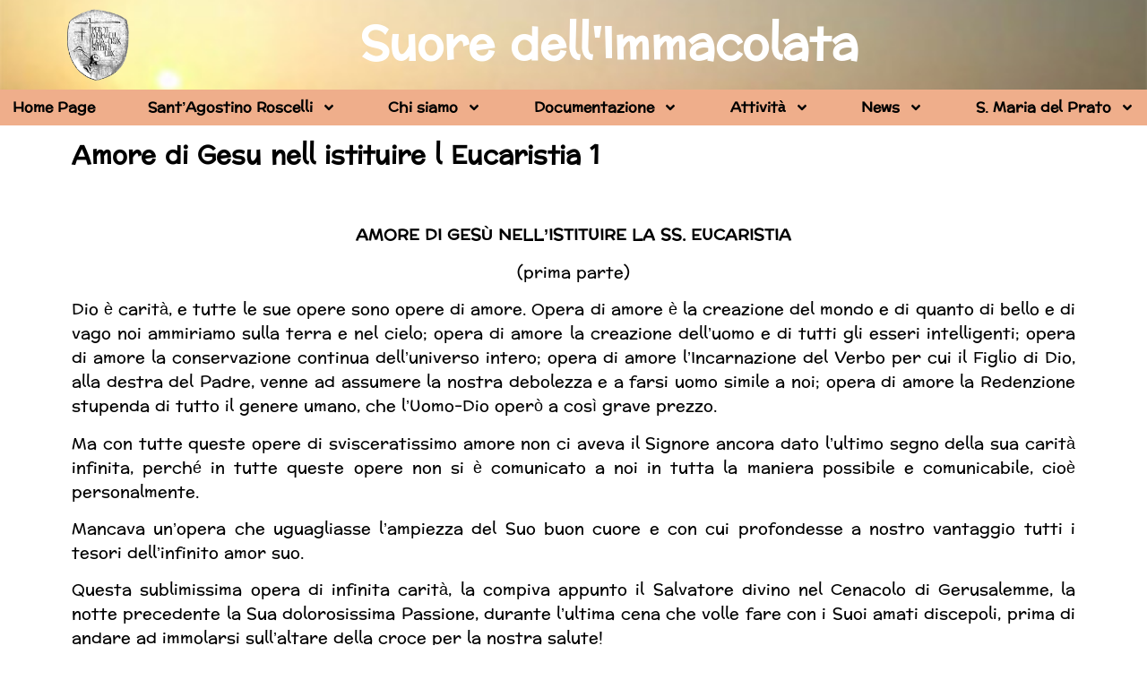

--- FILE ---
content_type: text/html; charset=UTF-8
request_url: https://www.immacolatine.org/san-roscelli/amore-di-gesu-nell-istituire-l-eucaristia-1/
body_size: 23729
content:
<!doctype html>
<html lang="it-IT">
<head>
	<meta charset="UTF-8">
	<meta name="viewport" content="width=device-width, initial-scale=1">
	<link rel="profile" href="https://gmpg.org/xfn/11">
	<title>Amore di Gesu nell istituire l Eucaristia 1 &#8211; Suore dell&#039;Immacolata</title>
<meta name='robots' content='max-image-preview:large' />
<link rel='dns-prefetch' href='//www.googletagmanager.com' />
<link rel="alternate" type="application/rss+xml" title="Suore dell&#039;Immacolata &raquo; Feed" href="https://www.immacolatine.org/feed/" />
<link rel="alternate" type="application/rss+xml" title="Suore dell&#039;Immacolata &raquo; Feed dei commenti" href="https://www.immacolatine.org/comments/feed/" />
<link rel="alternate" type="application/rss+xml" title="Suore dell&#039;Immacolata &raquo; Amore di Gesu nell istituire l Eucaristia 1 Feed dei commenti" href="https://www.immacolatine.org/san-roscelli/amore-di-gesu-nell-istituire-l-eucaristia-1/feed/" />
<link rel="alternate" title="oEmbed (JSON)" type="application/json+oembed" href="https://www.immacolatine.org/wp-json/oembed/1.0/embed?url=https%3A%2F%2Fwww.immacolatine.org%2Fsan-roscelli%2Famore-di-gesu-nell-istituire-l-eucaristia-1%2F" />
<link rel="alternate" title="oEmbed (XML)" type="text/xml+oembed" href="https://www.immacolatine.org/wp-json/oembed/1.0/embed?url=https%3A%2F%2Fwww.immacolatine.org%2Fsan-roscelli%2Famore-di-gesu-nell-istituire-l-eucaristia-1%2F&#038;format=xml" />
<style id='wp-img-auto-sizes-contain-inline-css'>
img:is([sizes=auto i],[sizes^="auto," i]){contain-intrinsic-size:3000px 1500px}
/*# sourceURL=wp-img-auto-sizes-contain-inline-css */
</style>

<style id='wp-emoji-styles-inline-css'>

	img.wp-smiley, img.emoji {
		display: inline !important;
		border: none !important;
		box-shadow: none !important;
		height: 1em !important;
		width: 1em !important;
		margin: 0 0.07em !important;
		vertical-align: -0.1em !important;
		background: none !important;
		padding: 0 !important;
	}
/*# sourceURL=wp-emoji-styles-inline-css */
</style>
<link rel='stylesheet' id='wp-block-library-css' href='https://www.immacolatine.org/wp-includes/css/dist/block-library/style.min.css?ver=6.9' media='all' />
<style id='global-styles-inline-css'>
:root{--wp--preset--aspect-ratio--square: 1;--wp--preset--aspect-ratio--4-3: 4/3;--wp--preset--aspect-ratio--3-4: 3/4;--wp--preset--aspect-ratio--3-2: 3/2;--wp--preset--aspect-ratio--2-3: 2/3;--wp--preset--aspect-ratio--16-9: 16/9;--wp--preset--aspect-ratio--9-16: 9/16;--wp--preset--color--black: #000000;--wp--preset--color--cyan-bluish-gray: #abb8c3;--wp--preset--color--white: #ffffff;--wp--preset--color--pale-pink: #f78da7;--wp--preset--color--vivid-red: #cf2e2e;--wp--preset--color--luminous-vivid-orange: #ff6900;--wp--preset--color--luminous-vivid-amber: #fcb900;--wp--preset--color--light-green-cyan: #7bdcb5;--wp--preset--color--vivid-green-cyan: #00d084;--wp--preset--color--pale-cyan-blue: #8ed1fc;--wp--preset--color--vivid-cyan-blue: #0693e3;--wp--preset--color--vivid-purple: #9b51e0;--wp--preset--gradient--vivid-cyan-blue-to-vivid-purple: linear-gradient(135deg,rgb(6,147,227) 0%,rgb(155,81,224) 100%);--wp--preset--gradient--light-green-cyan-to-vivid-green-cyan: linear-gradient(135deg,rgb(122,220,180) 0%,rgb(0,208,130) 100%);--wp--preset--gradient--luminous-vivid-amber-to-luminous-vivid-orange: linear-gradient(135deg,rgb(252,185,0) 0%,rgb(255,105,0) 100%);--wp--preset--gradient--luminous-vivid-orange-to-vivid-red: linear-gradient(135deg,rgb(255,105,0) 0%,rgb(207,46,46) 100%);--wp--preset--gradient--very-light-gray-to-cyan-bluish-gray: linear-gradient(135deg,rgb(238,238,238) 0%,rgb(169,184,195) 100%);--wp--preset--gradient--cool-to-warm-spectrum: linear-gradient(135deg,rgb(74,234,220) 0%,rgb(151,120,209) 20%,rgb(207,42,186) 40%,rgb(238,44,130) 60%,rgb(251,105,98) 80%,rgb(254,248,76) 100%);--wp--preset--gradient--blush-light-purple: linear-gradient(135deg,rgb(255,206,236) 0%,rgb(152,150,240) 100%);--wp--preset--gradient--blush-bordeaux: linear-gradient(135deg,rgb(254,205,165) 0%,rgb(254,45,45) 50%,rgb(107,0,62) 100%);--wp--preset--gradient--luminous-dusk: linear-gradient(135deg,rgb(255,203,112) 0%,rgb(199,81,192) 50%,rgb(65,88,208) 100%);--wp--preset--gradient--pale-ocean: linear-gradient(135deg,rgb(255,245,203) 0%,rgb(182,227,212) 50%,rgb(51,167,181) 100%);--wp--preset--gradient--electric-grass: linear-gradient(135deg,rgb(202,248,128) 0%,rgb(113,206,126) 100%);--wp--preset--gradient--midnight: linear-gradient(135deg,rgb(2,3,129) 0%,rgb(40,116,252) 100%);--wp--preset--font-size--small: 13px;--wp--preset--font-size--medium: 20px;--wp--preset--font-size--large: 36px;--wp--preset--font-size--x-large: 42px;--wp--preset--spacing--20: 0.44rem;--wp--preset--spacing--30: 0.67rem;--wp--preset--spacing--40: 1rem;--wp--preset--spacing--50: 1.5rem;--wp--preset--spacing--60: 2.25rem;--wp--preset--spacing--70: 3.38rem;--wp--preset--spacing--80: 5.06rem;--wp--preset--shadow--natural: 6px 6px 9px rgba(0, 0, 0, 0.2);--wp--preset--shadow--deep: 12px 12px 50px rgba(0, 0, 0, 0.4);--wp--preset--shadow--sharp: 6px 6px 0px rgba(0, 0, 0, 0.2);--wp--preset--shadow--outlined: 6px 6px 0px -3px rgb(255, 255, 255), 6px 6px rgb(0, 0, 0);--wp--preset--shadow--crisp: 6px 6px 0px rgb(0, 0, 0);}:root { --wp--style--global--content-size: 800px;--wp--style--global--wide-size: 1200px; }:where(body) { margin: 0; }.wp-site-blocks > .alignleft { float: left; margin-right: 2em; }.wp-site-blocks > .alignright { float: right; margin-left: 2em; }.wp-site-blocks > .aligncenter { justify-content: center; margin-left: auto; margin-right: auto; }:where(.wp-site-blocks) > * { margin-block-start: 24px; margin-block-end: 0; }:where(.wp-site-blocks) > :first-child { margin-block-start: 0; }:where(.wp-site-blocks) > :last-child { margin-block-end: 0; }:root { --wp--style--block-gap: 24px; }:root :where(.is-layout-flow) > :first-child{margin-block-start: 0;}:root :where(.is-layout-flow) > :last-child{margin-block-end: 0;}:root :where(.is-layout-flow) > *{margin-block-start: 24px;margin-block-end: 0;}:root :where(.is-layout-constrained) > :first-child{margin-block-start: 0;}:root :where(.is-layout-constrained) > :last-child{margin-block-end: 0;}:root :where(.is-layout-constrained) > *{margin-block-start: 24px;margin-block-end: 0;}:root :where(.is-layout-flex){gap: 24px;}:root :where(.is-layout-grid){gap: 24px;}.is-layout-flow > .alignleft{float: left;margin-inline-start: 0;margin-inline-end: 2em;}.is-layout-flow > .alignright{float: right;margin-inline-start: 2em;margin-inline-end: 0;}.is-layout-flow > .aligncenter{margin-left: auto !important;margin-right: auto !important;}.is-layout-constrained > .alignleft{float: left;margin-inline-start: 0;margin-inline-end: 2em;}.is-layout-constrained > .alignright{float: right;margin-inline-start: 2em;margin-inline-end: 0;}.is-layout-constrained > .aligncenter{margin-left: auto !important;margin-right: auto !important;}.is-layout-constrained > :where(:not(.alignleft):not(.alignright):not(.alignfull)){max-width: var(--wp--style--global--content-size);margin-left: auto !important;margin-right: auto !important;}.is-layout-constrained > .alignwide{max-width: var(--wp--style--global--wide-size);}body .is-layout-flex{display: flex;}.is-layout-flex{flex-wrap: wrap;align-items: center;}.is-layout-flex > :is(*, div){margin: 0;}body .is-layout-grid{display: grid;}.is-layout-grid > :is(*, div){margin: 0;}body{padding-top: 0px;padding-right: 0px;padding-bottom: 0px;padding-left: 0px;}a:where(:not(.wp-element-button)){text-decoration: underline;}:root :where(.wp-element-button, .wp-block-button__link){background-color: #32373c;border-width: 0;color: #fff;font-family: inherit;font-size: inherit;font-style: inherit;font-weight: inherit;letter-spacing: inherit;line-height: inherit;padding-top: calc(0.667em + 2px);padding-right: calc(1.333em + 2px);padding-bottom: calc(0.667em + 2px);padding-left: calc(1.333em + 2px);text-decoration: none;text-transform: inherit;}.has-black-color{color: var(--wp--preset--color--black) !important;}.has-cyan-bluish-gray-color{color: var(--wp--preset--color--cyan-bluish-gray) !important;}.has-white-color{color: var(--wp--preset--color--white) !important;}.has-pale-pink-color{color: var(--wp--preset--color--pale-pink) !important;}.has-vivid-red-color{color: var(--wp--preset--color--vivid-red) !important;}.has-luminous-vivid-orange-color{color: var(--wp--preset--color--luminous-vivid-orange) !important;}.has-luminous-vivid-amber-color{color: var(--wp--preset--color--luminous-vivid-amber) !important;}.has-light-green-cyan-color{color: var(--wp--preset--color--light-green-cyan) !important;}.has-vivid-green-cyan-color{color: var(--wp--preset--color--vivid-green-cyan) !important;}.has-pale-cyan-blue-color{color: var(--wp--preset--color--pale-cyan-blue) !important;}.has-vivid-cyan-blue-color{color: var(--wp--preset--color--vivid-cyan-blue) !important;}.has-vivid-purple-color{color: var(--wp--preset--color--vivid-purple) !important;}.has-black-background-color{background-color: var(--wp--preset--color--black) !important;}.has-cyan-bluish-gray-background-color{background-color: var(--wp--preset--color--cyan-bluish-gray) !important;}.has-white-background-color{background-color: var(--wp--preset--color--white) !important;}.has-pale-pink-background-color{background-color: var(--wp--preset--color--pale-pink) !important;}.has-vivid-red-background-color{background-color: var(--wp--preset--color--vivid-red) !important;}.has-luminous-vivid-orange-background-color{background-color: var(--wp--preset--color--luminous-vivid-orange) !important;}.has-luminous-vivid-amber-background-color{background-color: var(--wp--preset--color--luminous-vivid-amber) !important;}.has-light-green-cyan-background-color{background-color: var(--wp--preset--color--light-green-cyan) !important;}.has-vivid-green-cyan-background-color{background-color: var(--wp--preset--color--vivid-green-cyan) !important;}.has-pale-cyan-blue-background-color{background-color: var(--wp--preset--color--pale-cyan-blue) !important;}.has-vivid-cyan-blue-background-color{background-color: var(--wp--preset--color--vivid-cyan-blue) !important;}.has-vivid-purple-background-color{background-color: var(--wp--preset--color--vivid-purple) !important;}.has-black-border-color{border-color: var(--wp--preset--color--black) !important;}.has-cyan-bluish-gray-border-color{border-color: var(--wp--preset--color--cyan-bluish-gray) !important;}.has-white-border-color{border-color: var(--wp--preset--color--white) !important;}.has-pale-pink-border-color{border-color: var(--wp--preset--color--pale-pink) !important;}.has-vivid-red-border-color{border-color: var(--wp--preset--color--vivid-red) !important;}.has-luminous-vivid-orange-border-color{border-color: var(--wp--preset--color--luminous-vivid-orange) !important;}.has-luminous-vivid-amber-border-color{border-color: var(--wp--preset--color--luminous-vivid-amber) !important;}.has-light-green-cyan-border-color{border-color: var(--wp--preset--color--light-green-cyan) !important;}.has-vivid-green-cyan-border-color{border-color: var(--wp--preset--color--vivid-green-cyan) !important;}.has-pale-cyan-blue-border-color{border-color: var(--wp--preset--color--pale-cyan-blue) !important;}.has-vivid-cyan-blue-border-color{border-color: var(--wp--preset--color--vivid-cyan-blue) !important;}.has-vivid-purple-border-color{border-color: var(--wp--preset--color--vivid-purple) !important;}.has-vivid-cyan-blue-to-vivid-purple-gradient-background{background: var(--wp--preset--gradient--vivid-cyan-blue-to-vivid-purple) !important;}.has-light-green-cyan-to-vivid-green-cyan-gradient-background{background: var(--wp--preset--gradient--light-green-cyan-to-vivid-green-cyan) !important;}.has-luminous-vivid-amber-to-luminous-vivid-orange-gradient-background{background: var(--wp--preset--gradient--luminous-vivid-amber-to-luminous-vivid-orange) !important;}.has-luminous-vivid-orange-to-vivid-red-gradient-background{background: var(--wp--preset--gradient--luminous-vivid-orange-to-vivid-red) !important;}.has-very-light-gray-to-cyan-bluish-gray-gradient-background{background: var(--wp--preset--gradient--very-light-gray-to-cyan-bluish-gray) !important;}.has-cool-to-warm-spectrum-gradient-background{background: var(--wp--preset--gradient--cool-to-warm-spectrum) !important;}.has-blush-light-purple-gradient-background{background: var(--wp--preset--gradient--blush-light-purple) !important;}.has-blush-bordeaux-gradient-background{background: var(--wp--preset--gradient--blush-bordeaux) !important;}.has-luminous-dusk-gradient-background{background: var(--wp--preset--gradient--luminous-dusk) !important;}.has-pale-ocean-gradient-background{background: var(--wp--preset--gradient--pale-ocean) !important;}.has-electric-grass-gradient-background{background: var(--wp--preset--gradient--electric-grass) !important;}.has-midnight-gradient-background{background: var(--wp--preset--gradient--midnight) !important;}.has-small-font-size{font-size: var(--wp--preset--font-size--small) !important;}.has-medium-font-size{font-size: var(--wp--preset--font-size--medium) !important;}.has-large-font-size{font-size: var(--wp--preset--font-size--large) !important;}.has-x-large-font-size{font-size: var(--wp--preset--font-size--x-large) !important;}
:root :where(.wp-block-pullquote){font-size: 1.5em;line-height: 1.6;}
/*# sourceURL=global-styles-inline-css */
</style>
<link rel='stylesheet' id='ppress-frontend-css' href='https://www.immacolatine.org/wp-content/plugins/wp-user-avatar/assets/css/frontend.min.css?ver=4.16.8' media='all' />
<link rel='stylesheet' id='ppress-flatpickr-css' href='https://www.immacolatine.org/wp-content/plugins/wp-user-avatar/assets/flatpickr/flatpickr.min.css?ver=4.16.8' media='all' />
<link rel='stylesheet' id='ppress-select2-css' href='https://www.immacolatine.org/wp-content/plugins/wp-user-avatar/assets/select2/select2.min.css?ver=6.9' media='all' />
<link rel='stylesheet' id='hello-elementor-css' href='https://www.immacolatine.org/wp-content/themes/hello-elementor/assets/css/reset.css?ver=3.4.5' media='all' />
<link rel='stylesheet' id='hello-elementor-theme-style-css' href='https://www.immacolatine.org/wp-content/themes/hello-elementor/assets/css/theme.css?ver=3.4.5' media='all' />
<link rel='stylesheet' id='hello-elementor-header-footer-css' href='https://www.immacolatine.org/wp-content/themes/hello-elementor/assets/css/header-footer.css?ver=3.4.5' media='all' />
<link rel='stylesheet' id='elementor-frontend-css' href='https://www.immacolatine.org/wp-content/plugins/elementor/assets/css/frontend.min.css?ver=3.34.0-dev2' media='all' />
<link rel='stylesheet' id='elementor-post-6-css' href='https://www.immacolatine.org/wp-content/uploads/elementor/css/post-6.css?ver=1768271118' media='all' />
<link rel='stylesheet' id='widget-image-css' href='https://www.immacolatine.org/wp-content/plugins/elementor/assets/css/widget-image.min.css?ver=3.34.0-dev2' media='all' />
<link rel='stylesheet' id='widget-heading-css' href='https://www.immacolatine.org/wp-content/plugins/elementor/assets/css/widget-heading.min.css?ver=3.34.0-dev2' media='all' />
<link rel='stylesheet' id='widget-nav-menu-css' href='https://www.immacolatine.org/wp-content/plugins/elementor-pro/assets/css/widget-nav-menu.min.css?ver=3.34.0' media='all' />
<link rel='stylesheet' id='e-sticky-css' href='https://www.immacolatine.org/wp-content/plugins/elementor-pro/assets/css/modules/sticky.min.css?ver=3.34.0' media='all' />
<link rel='stylesheet' id='widget-divider-css' href='https://www.immacolatine.org/wp-content/plugins/elementor/assets/css/widget-divider.min.css?ver=3.34.0-dev2' media='all' />
<link rel='stylesheet' id='widget-posts-css' href='https://www.immacolatine.org/wp-content/plugins/elementor-pro/assets/css/widget-posts.min.css?ver=3.34.0' media='all' />
<link rel='stylesheet' id='elementor-post-803-css' href='https://www.immacolatine.org/wp-content/uploads/elementor/css/post-803.css?ver=1768271118' media='all' />
<link rel='stylesheet' id='elementor-post-875-css' href='https://www.immacolatine.org/wp-content/uploads/elementor/css/post-875.css?ver=1768271118' media='all' />
<link rel='stylesheet' id='elementor-post-5067-css' href='https://www.immacolatine.org/wp-content/uploads/elementor/css/post-5067.css?ver=1768272503' media='all' />
<link rel='stylesheet' id='eael-general-css' href='https://www.immacolatine.org/wp-content/plugins/essential-addons-for-elementor-lite/assets/front-end/css/view/general.min.css?ver=6.5.5' media='all' />
<link rel='stylesheet' id='elementor-gf-local-preahvihear-css' href='https://www.immacolatine.org/wp-content/uploads/elementor/google-fonts/css/preahvihear.css?ver=1744132950' media='all' />
<script src="https://www.immacolatine.org/wp-includes/js/jquery/jquery.min.js?ver=3.7.1" id="jquery-core-js"></script>
<script src="https://www.immacolatine.org/wp-includes/js/jquery/jquery-migrate.min.js?ver=3.4.1" id="jquery-migrate-js"></script>
<script src="https://www.immacolatine.org/wp-content/plugins/wp-user-avatar/assets/flatpickr/flatpickr.min.js?ver=4.16.8" id="ppress-flatpickr-js"></script>
<script src="https://www.immacolatine.org/wp-content/plugins/wp-user-avatar/assets/select2/select2.min.js?ver=4.16.8" id="ppress-select2-js"></script>

<!-- Snippet del tag Google (gtag.js) aggiunto da Site Kit -->
<!-- Snippet Google Analytics aggiunto da Site Kit -->
<script src="https://www.googletagmanager.com/gtag/js?id=GT-P3J3F7B" id="google_gtagjs-js" async></script>
<script id="google_gtagjs-js-after">
window.dataLayer = window.dataLayer || [];function gtag(){dataLayer.push(arguments);}
gtag("set","linker",{"domains":["www.immacolatine.org"]});
gtag("js", new Date());
gtag("set", "developer_id.dZTNiMT", true);
gtag("config", "GT-P3J3F7B");
//# sourceURL=google_gtagjs-js-after
</script>
<link rel="https://api.w.org/" href="https://www.immacolatine.org/wp-json/" /><link rel="alternate" title="JSON" type="application/json" href="https://www.immacolatine.org/wp-json/wp/v2/posts/297" /><link rel="EditURI" type="application/rsd+xml" title="RSD" href="https://www.immacolatine.org/xmlrpc.php?rsd" />
<meta name="generator" content="WordPress 6.9" />
<link rel="canonical" href="https://www.immacolatine.org/san-roscelli/amore-di-gesu-nell-istituire-l-eucaristia-1/" />
<link rel='shortlink' href='https://www.immacolatine.org/?p=297' />
<meta name="generator" content="Site Kit by Google 1.170.0" /><meta name="generator" content="Elementor 3.34.0-dev2; features: e_font_icon_svg, additional_custom_breakpoints; settings: css_print_method-external, google_font-enabled, font_display-swap">
			<style>
				.e-con.e-parent:nth-of-type(n+4):not(.e-lazyloaded):not(.e-no-lazyload),
				.e-con.e-parent:nth-of-type(n+4):not(.e-lazyloaded):not(.e-no-lazyload) * {
					background-image: none !important;
				}
				@media screen and (max-height: 1024px) {
					.e-con.e-parent:nth-of-type(n+3):not(.e-lazyloaded):not(.e-no-lazyload),
					.e-con.e-parent:nth-of-type(n+3):not(.e-lazyloaded):not(.e-no-lazyload) * {
						background-image: none !important;
					}
				}
				@media screen and (max-height: 640px) {
					.e-con.e-parent:nth-of-type(n+2):not(.e-lazyloaded):not(.e-no-lazyload),
					.e-con.e-parent:nth-of-type(n+2):not(.e-lazyloaded):not(.e-no-lazyload) * {
						background-image: none !important;
					}
				}
			</style>
			</head>
<body class="wp-singular post-template-default single single-post postid-297 single-format-standard wp-custom-logo wp-embed-responsive wp-theme-hello-elementor eio-default hello-elementor-default elementor-beta elementor-default elementor-kit-6 elementor-page-5067">


<a class="skip-link screen-reader-text" href="#content">Vai al contenuto</a>

		<header data-elementor-type="header" data-elementor-id="803" class="elementor elementor-803 elementor-location-header" data-elementor-post-type="elementor_library">
			<div class="elementor-element elementor-element-27079faf e-flex e-con-boxed e-con e-parent" data-id="27079faf" data-element_type="container" data-settings="{&quot;background_background&quot;:&quot;classic&quot;,&quot;animation&quot;:&quot;none&quot;}">
					<div class="e-con-inner">
				<div class="elementor-element elementor-element-69b9725b elementor-widget-mobile__width-initial elementor-widget__width-initial elementor-widget elementor-widget-image" data-id="69b9725b" data-element_type="widget" data-widget_type="image.default">
																<a href="https://www.immacolatine.org">
							<img width="250" height="278" src="https://www.immacolatine.org/wp-content/uploads/2023/02/cropped-cropped-StemmaIstituto.png" class="attachment-full size-full wp-image-744" alt="" />								</a>
															</div>
		<div class="elementor-element elementor-element-454fd11 e-con-full e-flex e-con e-child" data-id="454fd11" data-element_type="container">
				<div class="elementor-element elementor-element-0a0bdba elementor-widget elementor-widget-theme-site-title elementor-widget-heading" data-id="0a0bdba" data-element_type="widget" data-widget_type="theme-site-title.default">
					<h1 class="elementor-heading-title elementor-size-default"><a href="https://www.immacolatine.org">Suore dell&#039;Immacolata</a></h1>				</div>
				</div>
					</div>
				</div>
		<div class="elementor-element elementor-element-27f1c1a e-con-full e-flex e-con e-parent" data-id="27f1c1a" data-element_type="container" data-settings="{&quot;background_background&quot;:&quot;classic&quot;,&quot;sticky&quot;:&quot;top&quot;,&quot;sticky_on&quot;:[&quot;desktop&quot;,&quot;tablet&quot;,&quot;mobile&quot;],&quot;sticky_offset&quot;:0,&quot;sticky_effects_offset&quot;:0,&quot;sticky_anchor_link_offset&quot;:0}">
				<div class="elementor-element elementor-element-216da243 elementor-nav-menu__align-justify elementor-nav-menu--stretch elementor-nav-menu__text-align-center elementor-nav-menu--dropdown-mobile elementor-widget-tablet__width-initial elementor-nav-menu--toggle elementor-nav-menu--burger elementor-widget elementor-widget-nav-menu" data-id="216da243" data-element_type="widget" data-settings="{&quot;full_width&quot;:&quot;stretch&quot;,&quot;submenu_icon&quot;:{&quot;value&quot;:&quot;&lt;svg aria-hidden=\&quot;true\&quot; class=\&quot;e-font-icon-svg e-fas-angle-down\&quot; viewBox=\&quot;0 0 320 512\&quot; xmlns=\&quot;http:\/\/www.w3.org\/2000\/svg\&quot;&gt;&lt;path d=\&quot;M143 352.3L7 216.3c-9.4-9.4-9.4-24.6 0-33.9l22.6-22.6c9.4-9.4 24.6-9.4 33.9 0l96.4 96.4 96.4-96.4c9.4-9.4 24.6-9.4 33.9 0l22.6 22.6c9.4 9.4 9.4 24.6 0 33.9l-136 136c-9.2 9.4-24.4 9.4-33.8 0z\&quot;&gt;&lt;\/path&gt;&lt;\/svg&gt;&quot;,&quot;library&quot;:&quot;fa-solid&quot;},&quot;layout&quot;:&quot;horizontal&quot;,&quot;toggle&quot;:&quot;burger&quot;}" data-widget_type="nav-menu.default">
								<nav aria-label="Menu" class="elementor-nav-menu--main elementor-nav-menu__container elementor-nav-menu--layout-horizontal e--pointer-text e--animation-grow">
				<ul id="menu-1-216da243" class="elementor-nav-menu"><li class="menu-item menu-item-type-post_type menu-item-object-page menu-item-home menu-item-750"><a href="https://www.immacolatine.org/" class="elementor-item">Home Page</a></li>
<li class="menu-item menu-item-type-custom menu-item-object-custom menu-item-has-children menu-item-55"><a href="#" class="elementor-item elementor-item-anchor">Sant&#8217;Agostino Roscelli</a>
<ul class="sub-menu elementor-nav-menu--dropdown">
	<li class="menu-item menu-item-type-post_type menu-item-object-post menu-item-1223"><a href="https://www.immacolatine.org/san-roscelli/biografia-di-san-agostino-roscelli/" class="elementor-sub-item">Biografia</a></li>
	<li class="menu-item menu-item-type-custom menu-item-object-custom menu-item-has-children menu-item-544"><a href="#" class="elementor-sub-item elementor-item-anchor">Manoscritti</a>
	<ul class="sub-menu elementor-nav-menu--dropdown">
		<li class="menu-item menu-item-type-taxonomy menu-item-object-category current-post-ancestor current-menu-parent current-post-parent menu-item-540"><a href="https://www.immacolatine.org/categorie/manoscritti/volume-1/" class="elementor-sub-item">Volume 1</a></li>
		<li class="menu-item menu-item-type-taxonomy menu-item-object-category menu-item-543"><a href="https://www.immacolatine.org/categorie/manoscritti/volume-2/" class="elementor-sub-item">Volume 2</a></li>
		<li class="menu-item menu-item-type-taxonomy menu-item-object-category menu-item-541"><a href="https://www.immacolatine.org/categorie/manoscritti/volume-3/" class="elementor-sub-item">Volume 3</a></li>
		<li class="menu-item menu-item-type-taxonomy menu-item-object-category menu-item-542"><a href="https://www.immacolatine.org/categorie/manoscritti/volume-4/" class="elementor-sub-item">Volume 4</a></li>
	</ul>
</li>
	<li class="menu-item menu-item-type-taxonomy menu-item-object-category menu-item-5515"><a href="https://www.immacolatine.org/categorie/san-roscelli/pensieri-e-studi-san-roscelli/" class="elementor-sub-item">Pensieri e Studi</a></li>
</ul>
</li>
<li class="menu-item menu-item-type-custom menu-item-object-custom menu-item-has-children menu-item-2514"><a href="#" class="elementor-item elementor-item-anchor">Chi siamo</a>
<ul class="sub-menu elementor-nav-menu--dropdown">
	<li class="menu-item menu-item-type-taxonomy menu-item-object-category menu-item-7176"><a href="https://www.immacolatine.org/categorie/il-carisma/" class="elementor-sub-item">Il carisma</a></li>
	<li class="menu-item menu-item-type-post_type menu-item-object-post menu-item-3005"><a href="https://www.immacolatine.org/il-carisma/governo/" class="elementor-sub-item">Governo</a></li>
	<li class="menu-item menu-item-type-taxonomy menu-item-object-category menu-item-1734"><a href="https://www.immacolatine.org/categorie/dove-siamo/" class="elementor-sub-item">Dove siamo</a></li>
	<li class="menu-item menu-item-type-post_type menu-item-object-page menu-item-7219"><a href="https://www.immacolatine.org/richiesta-informazioni/" class="elementor-sub-item">Richiesta Informazioni</a></li>
</ul>
</li>
<li class="menu-item menu-item-type-custom menu-item-object-custom menu-item-has-children menu-item-669"><a href="#" class="elementor-item elementor-item-anchor">Documentazione</a>
<ul class="sub-menu elementor-nav-menu--dropdown">
	<li class="menu-item menu-item-type-custom menu-item-object-custom menu-item-has-children menu-item-6006"><a href="#" class="elementor-sub-item elementor-item-anchor">Riflessioni</a>
	<ul class="sub-menu elementor-nav-menu--dropdown">
		<li class="menu-item menu-item-type-taxonomy menu-item-object-category menu-item-6005"><a href="https://www.immacolatine.org/categorie/riflessioni/riflessioni-di-suor-rosangela-sala/" class="elementor-sub-item">Riflessioni di Suor Rosangela Sala</a></li>
		<li class="menu-item menu-item-type-taxonomy menu-item-object-category menu-item-6004"><a href="https://www.immacolatine.org/categorie/riflessioni/riflessioni-di-papa-francesco/" class="elementor-sub-item">Riflessioni di Papa Francesco</a></li>
		<li class="menu-item menu-item-type-taxonomy menu-item-object-category menu-item-6478"><a href="https://www.immacolatine.org/categorie/riflessioni/" class="elementor-sub-item">Riflessioni</a></li>
	</ul>
</li>
	<li class="menu-item menu-item-type-taxonomy menu-item-object-category menu-item-671"><a href="https://www.immacolatine.org/categorie/conferenze/" class="elementor-sub-item">Conferenze</a></li>
	<li class="menu-item menu-item-type-taxonomy menu-item-object-category menu-item-672"><a href="https://www.immacolatine.org/categorie/attualita/" class="elementor-sub-item">Attualità</a></li>
	<li class="menu-item menu-item-type-taxonomy menu-item-object-category menu-item-1565"><a href="https://www.immacolatine.org/categorie/pubblicazioni/" class="elementor-sub-item">Pubblicazioni</a></li>
	<li class="menu-item menu-item-type-taxonomy menu-item-object-category menu-item-1564"><a href="https://www.immacolatine.org/categorie/periodico/" class="elementor-sub-item">Periodico</a></li>
</ul>
</li>
<li class="menu-item menu-item-type-custom menu-item-object-custom menu-item-has-children menu-item-5097"><a href="#" class="elementor-item elementor-item-anchor">Attività</a>
<ul class="sub-menu elementor-nav-menu--dropdown">
	<li class="menu-item menu-item-type-taxonomy menu-item-object-category menu-item-5452"><a href="https://www.immacolatine.org/categorie/attivita/" class="elementor-sub-item">Attività</a></li>
	<li class="menu-item menu-item-type-taxonomy menu-item-object-category menu-item-1526"><a href="https://www.immacolatine.org/categorie/attivita-vocazionali/" class="elementor-sub-item">Attività Vocazionale</a></li>
	<li class="menu-item menu-item-type-taxonomy menu-item-object-category menu-item-5098"><a href="https://www.immacolatine.org/categorie/concerti/" class="elementor-sub-item">Concerti</a></li>
</ul>
</li>
<li class="menu-item menu-item-type-custom menu-item-object-custom menu-item-has-children menu-item-1009"><a href="#" class="elementor-item elementor-item-anchor">News</a>
<ul class="sub-menu elementor-nav-menu--dropdown">
	<li class="menu-item menu-item-type-taxonomy menu-item-object-category menu-item-3120"><a href="https://www.immacolatine.org/categorie/notiziario/" class="elementor-sub-item">Notizie</a></li>
	<li class="menu-item menu-item-type-post_type menu-item-object-post menu-item-1600"><a href="https://www.immacolatine.org/anniversari/anniversari/" class="elementor-sub-item">Anniversari</a></li>
	<li class="menu-item menu-item-type-post_type menu-item-object-post menu-item-4053"><a href="https://www.immacolatine.org/momenti-di-serena-condivisione/momenti-di-gioia/" class="elementor-sub-item">Momenti di gioia</a></li>
	<li class="menu-item menu-item-type-post_type menu-item-object-post menu-item-2015"><a href="https://www.immacolatine.org/in-memoria/in-memoria/" class="elementor-sub-item">In Memoria</a></li>
	<li class="menu-item menu-item-type-post_type menu-item-object-post menu-item-3116"><a href="https://www.immacolatine.org/notiziario/monsignor-slawomir-oder/" class="elementor-sub-item">Monsignor Sławomir Oder</a></li>
</ul>
</li>
<li class="menu-item menu-item-type-custom menu-item-object-custom menu-item-has-children menu-item-1553"><a href="#" class="elementor-item elementor-item-anchor">S. Maria del Prato</a>
<ul class="sub-menu elementor-nav-menu--dropdown">
	<li class="menu-item menu-item-type-post_type menu-item-object-post menu-item-1641"><a href="https://www.immacolatine.org/santa-maria-del-prato/chiesa-romanica-di-santa-maria-del-prato-sec-xii/" class="elementor-sub-item">Chiesa Romanica di Santa Maria del Prato</a></li>
	<li class="menu-item menu-item-type-taxonomy menu-item-object-category menu-item-1566"><a href="https://www.immacolatine.org/categorie/iniziative-in-santa-maria-del-prato/" class="elementor-sub-item">Iniziative</a></li>
</ul>
</li>
</ul>			</nav>
					<div class="elementor-menu-toggle" role="button" tabindex="0" aria-label="Menu di commutazione" aria-expanded="false">
			<svg aria-hidden="true" role="presentation" class="elementor-menu-toggle__icon--open e-font-icon-svg e-eicon-menu-bar" viewBox="0 0 1000 1000" xmlns="http://www.w3.org/2000/svg"><path d="M104 333H896C929 333 958 304 958 271S929 208 896 208H104C71 208 42 237 42 271S71 333 104 333ZM104 583H896C929 583 958 554 958 521S929 458 896 458H104C71 458 42 487 42 521S71 583 104 583ZM104 833H896C929 833 958 804 958 771S929 708 896 708H104C71 708 42 737 42 771S71 833 104 833Z"></path></svg><svg aria-hidden="true" role="presentation" class="elementor-menu-toggle__icon--close e-font-icon-svg e-eicon-close" viewBox="0 0 1000 1000" xmlns="http://www.w3.org/2000/svg"><path d="M742 167L500 408 258 167C246 154 233 150 217 150 196 150 179 158 167 167 154 179 150 196 150 212 150 229 154 242 171 254L408 500 167 742C138 771 138 800 167 829 196 858 225 858 254 829L496 587 738 829C750 842 767 846 783 846 800 846 817 842 829 829 842 817 846 804 846 783 846 767 842 750 829 737L588 500 833 258C863 229 863 200 833 171 804 137 775 137 742 167Z"></path></svg>		</div>
					<nav class="elementor-nav-menu--dropdown elementor-nav-menu__container" aria-hidden="true">
				<ul id="menu-2-216da243" class="elementor-nav-menu"><li class="menu-item menu-item-type-post_type menu-item-object-page menu-item-home menu-item-750"><a href="https://www.immacolatine.org/" class="elementor-item" tabindex="-1">Home Page</a></li>
<li class="menu-item menu-item-type-custom menu-item-object-custom menu-item-has-children menu-item-55"><a href="#" class="elementor-item elementor-item-anchor" tabindex="-1">Sant&#8217;Agostino Roscelli</a>
<ul class="sub-menu elementor-nav-menu--dropdown">
	<li class="menu-item menu-item-type-post_type menu-item-object-post menu-item-1223"><a href="https://www.immacolatine.org/san-roscelli/biografia-di-san-agostino-roscelli/" class="elementor-sub-item" tabindex="-1">Biografia</a></li>
	<li class="menu-item menu-item-type-custom menu-item-object-custom menu-item-has-children menu-item-544"><a href="#" class="elementor-sub-item elementor-item-anchor" tabindex="-1">Manoscritti</a>
	<ul class="sub-menu elementor-nav-menu--dropdown">
		<li class="menu-item menu-item-type-taxonomy menu-item-object-category current-post-ancestor current-menu-parent current-post-parent menu-item-540"><a href="https://www.immacolatine.org/categorie/manoscritti/volume-1/" class="elementor-sub-item" tabindex="-1">Volume 1</a></li>
		<li class="menu-item menu-item-type-taxonomy menu-item-object-category menu-item-543"><a href="https://www.immacolatine.org/categorie/manoscritti/volume-2/" class="elementor-sub-item" tabindex="-1">Volume 2</a></li>
		<li class="menu-item menu-item-type-taxonomy menu-item-object-category menu-item-541"><a href="https://www.immacolatine.org/categorie/manoscritti/volume-3/" class="elementor-sub-item" tabindex="-1">Volume 3</a></li>
		<li class="menu-item menu-item-type-taxonomy menu-item-object-category menu-item-542"><a href="https://www.immacolatine.org/categorie/manoscritti/volume-4/" class="elementor-sub-item" tabindex="-1">Volume 4</a></li>
	</ul>
</li>
	<li class="menu-item menu-item-type-taxonomy menu-item-object-category menu-item-5515"><a href="https://www.immacolatine.org/categorie/san-roscelli/pensieri-e-studi-san-roscelli/" class="elementor-sub-item" tabindex="-1">Pensieri e Studi</a></li>
</ul>
</li>
<li class="menu-item menu-item-type-custom menu-item-object-custom menu-item-has-children menu-item-2514"><a href="#" class="elementor-item elementor-item-anchor" tabindex="-1">Chi siamo</a>
<ul class="sub-menu elementor-nav-menu--dropdown">
	<li class="menu-item menu-item-type-taxonomy menu-item-object-category menu-item-7176"><a href="https://www.immacolatine.org/categorie/il-carisma/" class="elementor-sub-item" tabindex="-1">Il carisma</a></li>
	<li class="menu-item menu-item-type-post_type menu-item-object-post menu-item-3005"><a href="https://www.immacolatine.org/il-carisma/governo/" class="elementor-sub-item" tabindex="-1">Governo</a></li>
	<li class="menu-item menu-item-type-taxonomy menu-item-object-category menu-item-1734"><a href="https://www.immacolatine.org/categorie/dove-siamo/" class="elementor-sub-item" tabindex="-1">Dove siamo</a></li>
	<li class="menu-item menu-item-type-post_type menu-item-object-page menu-item-7219"><a href="https://www.immacolatine.org/richiesta-informazioni/" class="elementor-sub-item" tabindex="-1">Richiesta Informazioni</a></li>
</ul>
</li>
<li class="menu-item menu-item-type-custom menu-item-object-custom menu-item-has-children menu-item-669"><a href="#" class="elementor-item elementor-item-anchor" tabindex="-1">Documentazione</a>
<ul class="sub-menu elementor-nav-menu--dropdown">
	<li class="menu-item menu-item-type-custom menu-item-object-custom menu-item-has-children menu-item-6006"><a href="#" class="elementor-sub-item elementor-item-anchor" tabindex="-1">Riflessioni</a>
	<ul class="sub-menu elementor-nav-menu--dropdown">
		<li class="menu-item menu-item-type-taxonomy menu-item-object-category menu-item-6005"><a href="https://www.immacolatine.org/categorie/riflessioni/riflessioni-di-suor-rosangela-sala/" class="elementor-sub-item" tabindex="-1">Riflessioni di Suor Rosangela Sala</a></li>
		<li class="menu-item menu-item-type-taxonomy menu-item-object-category menu-item-6004"><a href="https://www.immacolatine.org/categorie/riflessioni/riflessioni-di-papa-francesco/" class="elementor-sub-item" tabindex="-1">Riflessioni di Papa Francesco</a></li>
		<li class="menu-item menu-item-type-taxonomy menu-item-object-category menu-item-6478"><a href="https://www.immacolatine.org/categorie/riflessioni/" class="elementor-sub-item" tabindex="-1">Riflessioni</a></li>
	</ul>
</li>
	<li class="menu-item menu-item-type-taxonomy menu-item-object-category menu-item-671"><a href="https://www.immacolatine.org/categorie/conferenze/" class="elementor-sub-item" tabindex="-1">Conferenze</a></li>
	<li class="menu-item menu-item-type-taxonomy menu-item-object-category menu-item-672"><a href="https://www.immacolatine.org/categorie/attualita/" class="elementor-sub-item" tabindex="-1">Attualità</a></li>
	<li class="menu-item menu-item-type-taxonomy menu-item-object-category menu-item-1565"><a href="https://www.immacolatine.org/categorie/pubblicazioni/" class="elementor-sub-item" tabindex="-1">Pubblicazioni</a></li>
	<li class="menu-item menu-item-type-taxonomy menu-item-object-category menu-item-1564"><a href="https://www.immacolatine.org/categorie/periodico/" class="elementor-sub-item" tabindex="-1">Periodico</a></li>
</ul>
</li>
<li class="menu-item menu-item-type-custom menu-item-object-custom menu-item-has-children menu-item-5097"><a href="#" class="elementor-item elementor-item-anchor" tabindex="-1">Attività</a>
<ul class="sub-menu elementor-nav-menu--dropdown">
	<li class="menu-item menu-item-type-taxonomy menu-item-object-category menu-item-5452"><a href="https://www.immacolatine.org/categorie/attivita/" class="elementor-sub-item" tabindex="-1">Attività</a></li>
	<li class="menu-item menu-item-type-taxonomy menu-item-object-category menu-item-1526"><a href="https://www.immacolatine.org/categorie/attivita-vocazionali/" class="elementor-sub-item" tabindex="-1">Attività Vocazionale</a></li>
	<li class="menu-item menu-item-type-taxonomy menu-item-object-category menu-item-5098"><a href="https://www.immacolatine.org/categorie/concerti/" class="elementor-sub-item" tabindex="-1">Concerti</a></li>
</ul>
</li>
<li class="menu-item menu-item-type-custom menu-item-object-custom menu-item-has-children menu-item-1009"><a href="#" class="elementor-item elementor-item-anchor" tabindex="-1">News</a>
<ul class="sub-menu elementor-nav-menu--dropdown">
	<li class="menu-item menu-item-type-taxonomy menu-item-object-category menu-item-3120"><a href="https://www.immacolatine.org/categorie/notiziario/" class="elementor-sub-item" tabindex="-1">Notizie</a></li>
	<li class="menu-item menu-item-type-post_type menu-item-object-post menu-item-1600"><a href="https://www.immacolatine.org/anniversari/anniversari/" class="elementor-sub-item" tabindex="-1">Anniversari</a></li>
	<li class="menu-item menu-item-type-post_type menu-item-object-post menu-item-4053"><a href="https://www.immacolatine.org/momenti-di-serena-condivisione/momenti-di-gioia/" class="elementor-sub-item" tabindex="-1">Momenti di gioia</a></li>
	<li class="menu-item menu-item-type-post_type menu-item-object-post menu-item-2015"><a href="https://www.immacolatine.org/in-memoria/in-memoria/" class="elementor-sub-item" tabindex="-1">In Memoria</a></li>
	<li class="menu-item menu-item-type-post_type menu-item-object-post menu-item-3116"><a href="https://www.immacolatine.org/notiziario/monsignor-slawomir-oder/" class="elementor-sub-item" tabindex="-1">Monsignor Sławomir Oder</a></li>
</ul>
</li>
<li class="menu-item menu-item-type-custom menu-item-object-custom menu-item-has-children menu-item-1553"><a href="#" class="elementor-item elementor-item-anchor" tabindex="-1">S. Maria del Prato</a>
<ul class="sub-menu elementor-nav-menu--dropdown">
	<li class="menu-item menu-item-type-post_type menu-item-object-post menu-item-1641"><a href="https://www.immacolatine.org/santa-maria-del-prato/chiesa-romanica-di-santa-maria-del-prato-sec-xii/" class="elementor-sub-item" tabindex="-1">Chiesa Romanica di Santa Maria del Prato</a></li>
	<li class="menu-item menu-item-type-taxonomy menu-item-object-category menu-item-1566"><a href="https://www.immacolatine.org/categorie/iniziative-in-santa-maria-del-prato/" class="elementor-sub-item" tabindex="-1">Iniziative</a></li>
</ul>
</li>
</ul>			</nav>
						</div>
				</div>
				</header>
				<div data-elementor-type="single-post" data-elementor-id="5067" class="elementor elementor-5067 elementor-location-single post-297 post type-post status-publish format-standard hentry category-manoscritti category-san-roscelli category-volume-1" data-elementor-post-type="elementor_library">
			<div class="elementor-element elementor-element-29687eec e-flex e-con-boxed e-con e-parent" data-id="29687eec" data-element_type="container" data-settings="{&quot;background_background&quot;:&quot;classic&quot;}">
					<div class="e-con-inner">
		<div class="elementor-element elementor-element-7ac953b e-con-full e-flex e-con e-parent" data-id="7ac953b" data-element_type="container">
				<div class="elementor-element elementor-element-540bff63 elementor-widget elementor-widget-theme-post-title elementor-page-title elementor-widget-heading" data-id="540bff63" data-element_type="widget" data-widget_type="theme-post-title.default">
					<h3 class="elementor-heading-title elementor-size-default">Amore di Gesu nell istituire l Eucaristia 1</h3>				</div>
				</div>
		<div class="elementor-element elementor-element-428fec9d e-con-full e-flex e-con e-parent" data-id="428fec9d" data-element_type="container">
				<div class="elementor-element elementor-element-33ae8f76 elementor-widget elementor-widget-theme-post-content" data-id="33ae8f76" data-element_type="widget" data-widget_type="theme-post-content.default">
					<p>&nbsp;</p>
<p align="center"><strong>AMORE DI GES&Ugrave; NELL&#8217;ISTITUIRE LA SS. EUCARISTIA</strong></p>
<p align="center">(prima parte)</p>
<p>Dio &egrave; carit&agrave;, e tutte le sue opere sono opere di amore. Opera   di amore &egrave; la creazione del mondo e di quanto di bello e di vago noi   ammiriamo sulla terra e nel cielo; opera di amore la creazione dell&#8217;uomo   e di tutti gli esseri intelligenti; opera di amore la conservazione   continua dell&#8217;universo intero; opera di amore l&#8217;Incarnazione del Verbo   per cui il Figlio di Dio, alla destra del Padre, venne ad assumere la   nostra debolezza e a farsi uomo simile a noi; opera di amore la   Redenzione stupenda di tutto il genere umano, che l&#8217;Uomo-Dio oper&ograve; a   cos&igrave; grave prezzo. </p>
<p>Ma con tutte queste opere di svisceratissimo amore non ci aveva   il Signore ancora dato l&#8217;ultimo segno della sua carit&agrave; infinita, perch&eacute;   in tutte queste opere non si &egrave; comunicato a noi in tutta la maniera   possibile e comunicabile, cio&egrave; personalmente. </p>
<p>Mancava un&#8217;opera che uguagliasse l&#8217;ampiezza del Suo buon cuore e   con cui profondesse a nostro vantaggio tutti i tesori dell&#8217;infinito   amor suo. </p>
<p>Questa sublimissima opera di infinita carit&agrave;, la compiva   appunto il Salvatore divino nel Cenacolo di Gerusalemme, la notte   precedente la Sua dolorosissima Passione, durante l&#8217;ultima cena che   volle fare con i Suoi amati discepoli, prima di andare ad immolarsi   sull&#8217;altare della croce per la nostra salute! </p>
<p>O notte memoranda, o cena di troppo dolce memoria! In quella   notte e in quella cena il buon Ges&ugrave; istituiva l&#8217;augustissimo sacramento   dell&#8217;Eucaristia, quel divinissimo sacramento che noi adoriamo sui nostri   altari. </p>
<p>Con questa istituzione &#8211; dice il Concilio di Trento &#8211; Ges&ugrave;   profuse veramente a nostro riguardo tutta la ricchezza inesauribile   della Sua carit&agrave;. E fece un dono tale agli uomini ingrati, che niente   pi&ugrave; lascia loro a desiderare e quantunque Egli sia un Dio di infinita   potenza, di infinita sapienza, e di immensa ricchezza, pare, disse S.   Agostino, che non pot&eacute; n&eacute; seppe n&eacute; ebbe che darci di pi&ugrave;. </p>
<p>In questo Sacramento, riprende S. Giovanni, l&#8217;amantissimo Iddio fece proprio l&#8217;ultimo sforzo del Suo amore per noi. </p>
<p>Mie Sorelle, non sar&agrave; dunque bene che io quest&#8217;oggi mi dedichi   tutto a riflettere sull&#8217;inesprimibile amore che ci dimostr&ograve; il nostro   divino Salvatore, nell&#8217;istituire questo augusto sacramento   dell&#8217;Eucaristia? E s&igrave; che lo &egrave;, mie Sorelle, perci&ograve; io lo far&ograve;   volentieri, mostrandovi con la possibile chiarezza che l&#8217;istituzione del   SS. Sacramento fu una grande, grandissima, inesprimibile testimonianza   dell&#8217;amore che Ges&ugrave; Cristo ci porta, e ci&ograve; per due principali ragioni: </p>
<p>1 &deg; per il dono ineffabile che in questo sacramento ci ha fatto; </p>
<p>2&deg; per la tenera e inusitata maniera con cui ci ha fatto questo dono. </p>
<p>E quindi conchiudere, a rigore di logica, che noi pure dobbiamo   rendere a Lui amore per amore, bene per bene. O mio Ges&ugrave;, che da quel   sacro tabernacolo mi guardate, fate che un raggio vibrante della vostra   luce illumini la mia mente, e un dardo del vostro amore ferisca questo   mio cuore, affinch&eacute; io, illuminato, possa illuminare; ferito, possa   ferire, e accendere tutti del Vostro amore! </p>
<p>1&deg; &#8211; Dopo che il Figlio di Dio era per noi disceso dal Cielo e,   venuto sulla terra, si era unito con una mirabile unione ipostatica   alla nostra umana natura e fattosi uomo uguale a noi, era vissuto e   aveva conversato familiarmente con noi per trenta e pi&ugrave; anni e ci aveva   dato esempi di ogni virt&ugrave; e spiegato ogni verit&agrave;; dopo che per lavarci   dalle macchie dei nostri peccati, ci aveva preparato un bagno nel Suo   medesimo sangue che voleva versare per noi fino all&#8217;ultima stilla; e   affinch&eacute; noi potessimo vivere di una vita immortale, Egli si era   disposto a subire per mano dei pi&ugrave; spietati tiranni una crudelissima   morte; pareva proprio che non potesse fare di pi&ugrave; per noi, n&eacute; avesse   altra cosa da darci. </p>
<p>Ma la sua infinita bont&agrave; ben seppe trovare di che darci ancora. </p>
<p>Qual Padre amorosissimo che, obbligato dalla morte a separarsi   dai suoi amati figli, pensa a lasciar loro un attestato imperituro del   tenero e fiammeggiante amore che nutre per essi, perch&eacute; rimanga sempre   viva in loro la Sua memoria, il Divin Redentore Ges&ugrave; Cristo, venuto il   tempo in cui doveva partire dal mondo per tornare in Cielo, volle dare a   noi ancora una prova di quell&#8217;ardentissima carit&agrave; di cui ci aveva gi&agrave;   dato tante stupende attestazioni; una prova cos&igrave; solenne che valesse per   tutte. </p>
<p>Che fa Egli pertanto? L&#8217;affabilissimo, amoroso Ges&ugrave; in   quell&#8217;ultima cena, assiso a quella mensa che era stata l&#8217;oggetto dei   Suoi pi&ugrave; antichi desideri, insieme ai fedeli apostoli, discute di varie   cose: della morte vicina e dell&#8217;orribile tradimento ordito contro di   Lui. </p>
<p>Quand&#8217;ecco che il divino Signore, alzatosi d&#8217;improvviso, tutto   acceso nel volto e negli occhi, per eccesso di grandissimo amore, preso   in mano del pane preparato, lo benedice, lo spezza in pi&ugrave; parti e, con   voce e con gesto da spiegare pi&ugrave; assai di quello che diceva: &laquo;Prendete &#8211;   dice a voce alta porgendolo agli stupefatti circostanti discepoli, e   nella loro persona a noi tutti, &#8211; prendete&#8230;: accipite&raquo; Che cosa   dobbiamo prendere da Voi, o Ges&ugrave; mio caro, che non abbiamo gi&agrave; da Voi   ricevuto? Vi resta forse qualche cosa da darci di pi&ugrave;? </p>
<p>&laquo;Accipite&raquo;, prendete, qui rinchiusi sotto le apparenze del   pane, gli arcani pi&ugrave; reconditi della mia infinita sapienza, gli sforzi   pi&ugrave; poderosi della mia onnipotenza, le amabili finezze della mia carit&agrave;. </p>
<p>Prendete la mia clemenza, la mia misericordia, la mia immensit&agrave;, il mio essere eterno e tutti i miei divini attributi. </p>
<p>Prendete il tesoro inestimabile dei miei meriti e delle mie   soddisfazioni; il frutto prezioso della mia Passione e morte; il   riepilogo insomma pi&ugrave; pregevole di tutte le mie grazie. </p>
<p>Prendete la vera consolazione nelle tribolazioni; </p>
<p>la pazienza costante nelle avversit&agrave;; il sicuro rimedio contro   le tentazioni; l&#8217;antidoto mirabile contro il peccato e la vittoria   infallibile sull&#8217;inferno. </p>
<p>S&igrave;, prendete in questo pane nascosto, prendete il vostro   Creatore, il vostro Redentore, il vostro Conservatore, il vostro Padre,   il vostro Dio. </p>
<p>Prendete la mia carne, il mio sangue in dono; dono vero,   verissimo, affinch&eacute; voi abbiate ogni diritto su di me e ne usiate come   vi piace e ne disponiate come credete, ed Io sia tutto vostro, anzi   quasi una stessa cosa con Voi. </p>
<p>Nello stesso modo, prese il calice col vino, e benedicendolo lo   distribu&igrave; agli stessi circostanti, i discepoli, dicendo ugualmente:   &laquo;Prendete e bevete, questo &egrave; il mio sangue, che sar&agrave; versato in   remissione dei peccati&raquo;. O taumaturghe parole; la sostanza del pane si   cambi&ograve; subito nel Suo vero Corpo, e la sostanza del vino nel Suo vero   Sangue, non restando del pane e del vino che le semplici e pure   apparenze. </p>
<p>In quello stesso momento confer&igrave; l&#8217;Ordine Santo agli apostoli e   ai loro successori, istituendo cos&igrave; il Sacerdozio e comand&ograve; che   facessero essi pure lo stesso in Sua memoria, non per una sola volta, ma   per mille e mille, fino alla consumazione dei secoli. O stupendi   prodigi della bont&agrave; e dell&#8217;onnipotenza di un Dio amante! L&agrave; dunque, in   quell&#8217;Ostia consacrata, non vi &egrave; pi&ugrave; pane, ma sotto le specie del pane   vi &egrave; realmente e sostanzialmente Ges&ugrave; Cristo in corpo, sangue, anima e   divinit&agrave;; quel Ges&ugrave; Cristo stesso che per virt&ugrave; dello Spirito Santo fu   concepito nel seno verginale di Maria, che tenero bambino fu adagiato   nella grotta di Betlemme; quel Ges&ugrave; che per la nostra salvezza sparse   tanti sudori, fu lacerato da tanti strazi, coperto da tante piaghe e che   sull&#8217;altare della croce tutto si offerse al divin Padre in sacrificio   per noi; quello stesso Ges&ugrave; che ora siede glorioso nel Cielo e che un   giorno dovr&agrave; essere giudice inesorabile dei vivi e dei morti. O dono   ineffabile! O eccellentissimo dono! Qual cosa poteva mai darci di pi&ugrave;   l&#8217;amantissimo Iddio oltre a darci interamente Se stesso? Qui fece   proprio l&#8217;ultimo sforzo della Sua infinita potenza e dell&#8217;infinito Suo   amore. </p>
<p>2&deg; &#8211; Ma ci&ograve; che manifesta e palesa l&#8217;amore di colui che dona,   non &egrave; tanto l&#8217;eccellenza e la preziosit&agrave; del dono che elargisce, ma   l&#8217;affetto e la cordialit&agrave; con la quale dona; per cui l&#8217;amore di Ges&ugrave;   verso di noi nella istituzione della SS. Eucaristia, cresce ancora di   pi&ugrave;. Infatti Ges&ugrave; Cristo in questo divin Sacramento ci dona tutto Se   stesso nella pi&ugrave; tenera e commovente maniera che si potesse immaginare.   Qui Egli ci dona il Suo corpo e il Suo preziosissimo sangue a modo di   cibo e di bevanda. </p>
<p>S&igrave;, mie Sorelle, quello che ci porge Ges&ugrave; Cristo nella Santa   Eucaristia, non &egrave; solamente un dono, ma &egrave; vero cibo delle anime nostre;   ce lo assicura Egli stesso di propria bocca in S. Giovanni. &laquo;La mia   carne &egrave; veramente cibo&raquo;. </p>
<p>Cibo perch&eacute; ci viene dato da masticare, da inghiottire e da   conservare nel nostro cuore; cibo perch&eacute; col distruggersi delle specie   sacramentali, si allontana da noi anche l&#8217;Umanit&agrave; di Ges&ugrave; Cristo, ma   rimane in noi la Sua divinit&agrave;, la quale come cibo immortale e perenne,   con infusione di nuova grazia, mantiene, accresce e fortifica la vita   spirituale dell&#8217;anima. </p>
<p>Cibo perch&eacute; trasfondendo la sua virt&ugrave; ed efficacia anche nel   nostro corpo, infonde in questo certi segni di immortalit&agrave;, onde abbia   un giorno a rivivere dalla corruzione del sepolcro; Cibo, perch&eacute; come il   cibo che ci alimenta, si converte nella nostra sostanza e ci penetra   tutto da capo a fondo, cos&igrave; noi cibandoci nella SS. Comunione, della   preziosissima Carne e dell&#8217;illibatissimo Sangue del Redentore ci   confondiamo e mescoliamo tutti con Lui, dice S. Giovanni Crisostomo, con   Lui diventiamo un solo corpo e ci facciamo a Lui consanguinei e   corporei. Diventiamo membra delle Sue membra -dice S. Paolo &#8211; e ossa   delle Sue ossa, per modo che nessuna cosa ha tanta forza da separarci da   Lui. </p>
<p>Si pu&ograve; mai desiderare di pi&ugrave;? E no, &#8211; dice S. Francesco di   Sales &#8211; il Redentore in nessun&#8217;altra occasione pu&ograve; manifestarsi pi&ugrave;   tenero, e pi&ugrave; amoroso che in questa: nell&#8217;Eucaristia in cui si   annichila, per cos&igrave; dire e si riduce in cibo, per poter penetrare le   anime nostre ed unirsi intimamente al cuore di ciascuno di noi. </p>
<p>Aggiungete che questo cibo di eterna vita, a differenza del   cibo materiale di cui ci alimentiamo, non si converte nella nostra   sostanza, ma converte noi in Lui e noi, ricevendo in Lui nuova vita,   viviamo della stessa Sua vita. </p>
<p>E qui, Sorelle, non si pu&ograve; spiegare con parole i mirabili effetti di cos&igrave; religiosa mutazione. </p>
<p>Di Mos&egrave;, attesta la divina scrittura che ritornando gi&ugrave; dal   monte sul quale si era trattenuto in lungo colloquio con Dio, si mostr&ograve;   cambiato in volto cos&igrave; che non pareva pi&ugrave; quello stesso che era salito,   poich&eacute; la sua faccia compariva attorniata da raggi cos&igrave; penetranti e   luminosi che, abbagliando la vista di chiunque avesse ardito mirarlo,   vietavano perfino di fissare in Lui lo sguardo curioso. </p>
<p>Era salito sulla cima del monte per nulla diverso dagli altri   uomini, e da quel monte stesso scendeva poco meno di un Dio. E la   ragione &egrave; questa &#8211; soggiunge il Santo abate Macario &#8211; perch&eacute; quantunque   negli interi quaranta giorni che aveva dimorato su quel monte non avesse   gustato n&eacute; stilla di acqua, n&eacute; boccone di cibo materiale, ritornava   per&ograve; rinvigorito da un altro cibo migliore: soprannaturale e celeste. </p>
<p>Oh quante volte vediamo noi presentarsi alla mensa Eucaristica   anime tutte di terra, anime piene di affetti terreni, di mondo, di   vanit&agrave;, di alterigia, di collera; immortificate, invidiose, maligne e   superbe e quante volte ancora le vediamo tornare mutate dal sacro   altare. Le vediamo infatti, dolci e mansuete nel tratto, umili nelle   parole, modeste nel portamento, non avere che pensieri di Dio e di   eternit&agrave;; n&eacute; altro avere in cuore che affetti per Dio n&eacute; avere altri   desideri che desideri di sempre pi&ugrave; piacere a Dio. </p>
<p>Donde un cambiamento cos&igrave; improvviso? Quest&#8217;anima si &egrave; nutrita   di quel vivifico pane celeste, di cui si nutrono gli angeli nel Cielo e   che ha la meravigliosa virt&ugrave; di cambiare e trasformare in s&eacute; chi   degnamente se ne ciba. Qual meraviglia perci&ograve; se questa anima compare   diversa di quella di prima? La di lei vita &#8211; dice l&#8217;apostolo S. Paolo &#8211;   per mezzo di Ges&ugrave; si &egrave; nascosta, confusa, perduta, convertita,   trasformata in quella di Dio. </p>
<p>Che dite or voi, mie care Sorelle, non vi pare che sia   eccessivo, inespugnabile l&#8217;amore che Ges&ugrave; Cristo ci manifest&ograve;   nell&#8217;istituire per noi la SS. Eucaristia sia per il dono ineffabile che   in Essa ci ha fatto di tutto Se stesso, sia per la tenera e affettuosa   maniera con cui ci ha voluto elargire questo medesimo, impareggiabile   dono? </p>
<p>Ma se &egrave; cos&igrave;, non &egrave; giusto, non &egrave; doveroso che ancora noi, mie   Sorelle, mostriamo a Lui la nostra riconoscenza? Voi lo sapete; amore   richiede amore, beneficio vuol gratitudine; un amore e una gratitudine   tanto pi&ugrave; estesa e perenne, quanto pi&ugrave; grande &egrave; il dono ricevuto, e pi&ugrave;   commovente il modo con cui il donatore ce lo presenta. </p>
<p>Se dunque Ges&ugrave; si &egrave; dato tutto a noi, noi dobbiamo altres&igrave;   donarci tutte a Lui: &laquo;Dilectus meus mihi et ego illi&raquo;, diceva la sposa   dei cantici; e come Egli, per essere tutto nostro e propriamente nostro,   si &egrave; fatto cibo delle anime nostre, cos&igrave; noi per essere tutte di Dio   dobbiamo ugualmente farci cibo di Dio. Dio si p&agrave;sce, dice la S. Sposa,   di candidi gigli, cio&egrave; come spiega S. Gregorio, del candore e della   purezza di ogni cristiana virt&ugrave;, perci&ograve; noi dobbiamo tendere alla   pratica di queste: dobbiamo esercitare l&#8217;umilt&agrave;, la pazienza, la   mortificazione dei sensi, l&#8217;abnegazione del nostro proprio volere,   l&#8217;obbedienza, la compunzione del cuore, soprattutto una viva fede, una   dolce speranza, un&#8217;ardente carit&agrave;, che sono appunto la disposizione   prossima con cui dobbiamo riceverLo nella S. Comunione. </p>
<p>Ma ditemi, mie Sorelle, pare a voi che possa Iddio, non dir&ograve;   tra i semplici cristiani, ma tra le persone religiose, trovare molte di   queste anime veramente virtuose, di cui prendersi gusto e sapore,   compiacersene e, quasi cibo eletto, pascersene e ristorarsi? Io lo   lascio considerare a voi. Ma se noi esaminiamo bene la nostra condotta,   oh quanto abbiamo da confonderci e da vergognarci nel vederci cos&igrave;   indifferenti al confronto di un amore cos&igrave; eccessivo qual&#8217;&egrave; quello che   ci dimostra Ges&ugrave; Cristo nell&#8217;istituzione del divin Sacramento   dell&#8217;Eucaristia! </p>
<p>E perci&ograve;, detestando tutte le nostre freddezze passate, le   nostre ingratitudini usateGli finora, procuriamo almeno di corrispondere   un po&#8217; meglio per l&#8217;avvenire, onde non abbiamo poi a sostenere da Lui   quegli acerbi rimproveri che un giorno Egli far&agrave; ai reprobi, soprattutto   se avranno portato l&#8217;abito da religiose o da religiosi. </p>
<p>Che il Suo buon cuore ce ne liberi. Amen. </p>
				</div>
				<div class="elementor-element elementor-element-1d5249e9 elementor-widget-divider--view-line elementor-widget elementor-widget-divider" data-id="1d5249e9" data-element_type="widget" data-widget_type="divider.default">
							<div class="elementor-divider">
			<span class="elementor-divider-separator">
						</span>
		</div>
						</div>
				<div class="elementor-element elementor-element-5d7afdcb elementor-grid-2 elementor-grid-tablet-2 elementor-grid-mobile-1 elementor-posts--thumbnail-top elementor-widget elementor-widget-posts" data-id="5d7afdcb" data-element_type="widget" data-settings="{&quot;classic_columns&quot;:&quot;2&quot;,&quot;pagination_type&quot;:&quot;load_more_infinite_scroll&quot;,&quot;classic_columns_tablet&quot;:&quot;2&quot;,&quot;classic_columns_mobile&quot;:&quot;1&quot;,&quot;classic_row_gap&quot;:{&quot;unit&quot;:&quot;px&quot;,&quot;size&quot;:35,&quot;sizes&quot;:[]},&quot;classic_row_gap_tablet&quot;:{&quot;unit&quot;:&quot;px&quot;,&quot;size&quot;:&quot;&quot;,&quot;sizes&quot;:[]},&quot;classic_row_gap_mobile&quot;:{&quot;unit&quot;:&quot;px&quot;,&quot;size&quot;:&quot;&quot;,&quot;sizes&quot;:[]},&quot;load_more_spinner&quot;:{&quot;value&quot;:&quot;fas fa-spinner&quot;,&quot;library&quot;:&quot;fa-solid&quot;}}" data-widget_type="posts.classic">
				<div class="elementor-widget-container">
							<div class="elementor-posts-container elementor-posts elementor-posts--skin-classic elementor-grid" role="list">
				<article class="elementor-post elementor-grid-item post-299 post type-post status-publish format-standard hentry category-manoscritti category-san-roscelli category-volume-1" role="listitem">
				<div class="elementor-post__text">
				<h3 class="elementor-post__title">
			<a href="https://www.immacolatine.org/san-roscelli/amore-di-gesu-verso-gli-uomini-1/" >
				Amore di Gesu verso gli uomini 1			</a>
		</h3>
				</div>
				</article>
				<article class="elementor-post elementor-grid-item post-317 post type-post status-publish format-standard hentry category-manoscritti category-san-roscelli category-volume-1" role="listitem">
				<div class="elementor-post__text">
				<h3 class="elementor-post__title">
			<a href="https://www.immacolatine.org/san-roscelli/modo-di-amare-gesu-cristo/" >
				Modo di amare Gesù Cristo			</a>
		</h3>
				</div>
				</article>
				<article class="elementor-post elementor-grid-item post-507 post type-post status-publish format-standard hentry category-manoscritti category-san-roscelli category-volume-4" role="listitem">
				<div class="elementor-post__text">
				<h3 class="elementor-post__title">
			<a href="https://www.immacolatine.org/san-roscelli/volume-iv/" >
				Volume IV			</a>
		</h3>
				</div>
				</article>
				<article class="elementor-post elementor-grid-item post-421 post type-post status-publish format-standard hentry category-manoscritti category-san-roscelli category-volume-3" role="listitem">
				<div class="elementor-post__text">
				<h3 class="elementor-post__title">
			<a href="https://www.immacolatine.org/san-roscelli/fervore-impegno/" >
				Fervore impegno			</a>
		</h3>
				</div>
				</article>
				<article class="elementor-post elementor-grid-item post-439 post type-post status-publish format-standard hentry category-manoscritti category-san-roscelli category-volume-3" role="listitem">
				<div class="elementor-post__text">
				<h3 class="elementor-post__title">
			<a href="https://www.immacolatine.org/san-roscelli/presentazione-3/" >
				Presentazione			</a>
		</h3>
				</div>
				</article>
				<article class="elementor-post elementor-grid-item post-297 post type-post status-publish format-standard hentry category-manoscritti category-san-roscelli category-volume-1" role="listitem">
				<div class="elementor-post__text">
				<h3 class="elementor-post__title">
			<a href="https://www.immacolatine.org/san-roscelli/amore-di-gesu-nell-istituire-l-eucaristia-1/" >
				Amore di Gesu nell istituire l Eucaristia 1			</a>
		</h3>
				</div>
				</article>
				<article class="elementor-post elementor-grid-item post-482 post type-post status-publish format-standard hentry category-manoscritti category-san-roscelli category-volume-4" role="listitem">
				<div class="elementor-post__text">
				<h3 class="elementor-post__title">
			<a href="https://www.immacolatine.org/san-roscelli/distacco-persone-e-cose/" >
				Distacco persone e cose			</a>
		</h3>
				</div>
				</article>
				<article class="elementor-post elementor-grid-item post-377 post type-post status-publish format-standard hentry category-manoscritti category-san-roscelli category-volume-2" role="listitem">
				<div class="elementor-post__text">
				<h3 class="elementor-post__title">
			<a href="https://www.immacolatine.org/san-roscelli/pazienza/" >
				Pazienza			</a>
		</h3>
				</div>
				</article>
				<article class="elementor-post elementor-grid-item post-416 post type-post status-publish format-standard hentry category-manoscritti category-san-roscelli category-volume-3" role="listitem">
				<div class="elementor-post__text">
				<h3 class="elementor-post__title">
			<a href="https://www.immacolatine.org/san-roscelli/anime-purgatorio-2/" >
				Anime purgatorio 2			</a>
		</h3>
				</div>
				</article>
				<article class="elementor-post elementor-grid-item post-369 post type-post status-publish format-standard hentry category-manoscritti category-san-roscelli category-volume-2" role="listitem">
				<div class="elementor-post__text">
				<h3 class="elementor-post__title">
			<a href="https://www.immacolatine.org/san-roscelli/la-virtu-della-speranza/" >
				La virtu della speranza			</a>
		</h3>
				</div>
				</article>
				</div>
					<span class="e-load-more-spinner">
				<svg aria-hidden="true" class="e-font-icon-svg e-fas-spinner" viewBox="0 0 512 512" xmlns="http://www.w3.org/2000/svg"><path d="M304 48c0 26.51-21.49 48-48 48s-48-21.49-48-48 21.49-48 48-48 48 21.49 48 48zm-48 368c-26.51 0-48 21.49-48 48s21.49 48 48 48 48-21.49 48-48-21.49-48-48-48zm208-208c-26.51 0-48 21.49-48 48s21.49 48 48 48 48-21.49 48-48-21.49-48-48-48zM96 256c0-26.51-21.49-48-48-48S0 229.49 0 256s21.49 48 48 48 48-21.49 48-48zm12.922 99.078c-26.51 0-48 21.49-48 48s21.49 48 48 48 48-21.49 48-48c0-26.509-21.491-48-48-48zm294.156 0c-26.51 0-48 21.49-48 48s21.49 48 48 48 48-21.49 48-48c0-26.509-21.49-48-48-48zM108.922 60.922c-26.51 0-48 21.49-48 48s21.49 48 48 48 48-21.49 48-48-21.491-48-48-48z"></path></svg>			</span>
		
				<div class="e-load-more-anchor" data-page="1" data-max-page="13" data-next-page="https://www.immacolatine.org/san-roscelli/amore-di-gesu-nell-istituire-l-eucaristia-1/2/"></div>
				<div class="e-load-more-message"></div>
						</div>
				</div>
				</div>
					</div>
				</div>
				</div>
				<footer data-elementor-type="footer" data-elementor-id="875" class="elementor elementor-875 elementor-location-footer" data-elementor-post-type="elementor_library">
			<div class="elementor-element elementor-element-5ec582f e-flex e-con-boxed e-con e-parent" data-id="5ec582f" data-element_type="container">
					<div class="e-con-inner">
				<div class="elementor-element elementor-element-f211952 elementor-widget elementor-widget-text-editor" data-id="f211952" data-element_type="widget" data-widget_type="text-editor.default">
									Copyright 2023 &copy; &#8211; Istituto delle Suore dell&#8217;Immacolata<br/>
Via Parini Giuseppe, 4<br/> 16145 Genova (GE)								</div>
					</div>
				</div>
				</footer>
		
<script type="speculationrules">
{"prefetch":[{"source":"document","where":{"and":[{"href_matches":"/*"},{"not":{"href_matches":["/wp-*.php","/wp-admin/*","/wp-content/uploads/*","/wp-content/*","/wp-content/plugins/*","/wp-content/themes/hello-elementor/*","/*\\?(.+)"]}},{"not":{"selector_matches":"a[rel~=\"nofollow\"]"}},{"not":{"selector_matches":".no-prefetch, .no-prefetch a"}}]},"eagerness":"conservative"}]}
</script>
			<script>
				const lazyloadRunObserver = () => {
					const lazyloadBackgrounds = document.querySelectorAll( `.e-con.e-parent:not(.e-lazyloaded)` );
					const lazyloadBackgroundObserver = new IntersectionObserver( ( entries ) => {
						entries.forEach( ( entry ) => {
							if ( entry.isIntersecting ) {
								let lazyloadBackground = entry.target;
								if( lazyloadBackground ) {
									lazyloadBackground.classList.add( 'e-lazyloaded' );
								}
								lazyloadBackgroundObserver.unobserve( entry.target );
							}
						});
					}, { rootMargin: '200px 0px 200px 0px' } );
					lazyloadBackgrounds.forEach( ( lazyloadBackground ) => {
						lazyloadBackgroundObserver.observe( lazyloadBackground );
					} );
				};
				const events = [
					'DOMContentLoaded',
					'elementor/lazyload/observe',
				];
				events.forEach( ( event ) => {
					document.addEventListener( event, lazyloadRunObserver );
				} );
			</script>
			<script id="ppress-frontend-script-js-extra">
var pp_ajax_form = {"ajaxurl":"https://www.immacolatine.org/wp-admin/admin-ajax.php","confirm_delete":"Are you sure?","deleting_text":"Deleting...","deleting_error":"An error occurred. Please try again.","nonce":"cf114bc565","disable_ajax_form":"false","is_checkout":"0","is_checkout_tax_enabled":"0","is_checkout_autoscroll_enabled":"true"};
//# sourceURL=ppress-frontend-script-js-extra
</script>
<script src="https://www.immacolatine.org/wp-content/plugins/wp-user-avatar/assets/js/frontend.min.js?ver=4.16.8" id="ppress-frontend-script-js"></script>
<script src="https://www.immacolatine.org/wp-content/themes/hello-elementor/assets/js/hello-frontend.js?ver=3.4.5" id="hello-theme-frontend-js"></script>
<script src="https://www.immacolatine.org/wp-content/plugins/elementor/assets/js/webpack.runtime.min.js?ver=3.34.0-dev2" id="elementor-webpack-runtime-js"></script>
<script src="https://www.immacolatine.org/wp-content/plugins/elementor/assets/js/frontend-modules.min.js?ver=3.34.0-dev2" id="elementor-frontend-modules-js"></script>
<script src="https://www.immacolatine.org/wp-includes/js/jquery/ui/core.min.js?ver=1.13.3" id="jquery-ui-core-js"></script>
<script id="elementor-frontend-js-extra">
var EAELImageMaskingConfig = {"svg_dir_url":"https://www.immacolatine.org/wp-content/plugins/essential-addons-for-elementor-lite/assets/front-end/img/image-masking/svg-shapes/"};
//# sourceURL=elementor-frontend-js-extra
</script>
<script id="elementor-frontend-js-before">
var elementorFrontendConfig = {"environmentMode":{"edit":false,"wpPreview":false,"isScriptDebug":false},"i18n":{"shareOnFacebook":"Condividi su Facebook","shareOnTwitter":"Condividi su Twitter","pinIt":"Pinterest","download":"Download","downloadImage":"Scarica immagine","fullscreen":"Schermo intero","zoom":"Zoom","share":"Condividi","playVideo":"Riproduci video","previous":"Precedente","next":"Successivo","close":"Chiudi","a11yCarouselPrevSlideMessage":"Diapositiva precedente","a11yCarouselNextSlideMessage":"Prossima diapositiva","a11yCarouselFirstSlideMessage":"Questa \u00e9 la prima diapositiva","a11yCarouselLastSlideMessage":"Questa \u00e8 l'ultima diapositiva","a11yCarouselPaginationBulletMessage":"Vai alla diapositiva"},"is_rtl":false,"breakpoints":{"xs":0,"sm":480,"md":768,"lg":1025,"xl":1440,"xxl":1600},"responsive":{"breakpoints":{"mobile":{"label":"Mobile Portrait","value":767,"default_value":767,"direction":"max","is_enabled":true},"mobile_extra":{"label":"Mobile Landscape","value":880,"default_value":880,"direction":"max","is_enabled":false},"tablet":{"label":"Tablet verticale","value":1024,"default_value":1024,"direction":"max","is_enabled":true},"tablet_extra":{"label":"Tablet orizzontale","value":1200,"default_value":1200,"direction":"max","is_enabled":false},"laptop":{"label":"Laptop","value":1366,"default_value":1366,"direction":"max","is_enabled":false},"widescreen":{"label":"Widescreen","value":2400,"default_value":2400,"direction":"min","is_enabled":false}},"hasCustomBreakpoints":false},"version":"3.34.0-dev2","is_static":false,"experimentalFeatures":{"e_font_icon_svg":true,"additional_custom_breakpoints":true,"container":true,"e_optimized_markup":true,"theme_builder_v2":true,"hello-theme-header-footer":true,"nested-elements":true,"home_screen":true,"global_classes_should_enforce_capabilities":true,"e_variables":true,"cloud-library":true,"e_opt_in_v4_page":true,"e_interactions":true,"import-export-customization":true,"e_pro_variables":true},"urls":{"assets":"https:\/\/www.immacolatine.org\/wp-content\/plugins\/elementor\/assets\/","ajaxurl":"https:\/\/www.immacolatine.org\/wp-admin\/admin-ajax.php","uploadUrl":"https:\/\/www.immacolatine.org\/wp-content\/uploads"},"nonces":{"floatingButtonsClickTracking":"be704fe474"},"swiperClass":"swiper","settings":{"page":[],"editorPreferences":[]},"kit":{"body_background_background":"classic","active_breakpoints":["viewport_mobile","viewport_tablet"],"global_image_lightbox":"yes","lightbox_enable_counter":"yes","lightbox_enable_fullscreen":"yes","lightbox_enable_zoom":"yes","lightbox_enable_share":"yes","lightbox_title_src":"title","lightbox_description_src":"description","hello_header_logo_type":"logo","hello_header_menu_layout":"horizontal"},"post":{"id":297,"title":"Amore%20di%20Gesu%20nell%20istituire%20l%20Eucaristia%201%20%E2%80%93%20Suore%20dell%27Immacolata","excerpt":"","featuredImage":false}};
//# sourceURL=elementor-frontend-js-before
</script>
<script src="https://www.immacolatine.org/wp-content/plugins/elementor/assets/js/frontend.min.js?ver=3.34.0-dev2" id="elementor-frontend-js"></script>
<script src="https://www.immacolatine.org/wp-content/plugins/elementor-pro/assets/lib/smartmenus/jquery.smartmenus.min.js?ver=1.2.1" id="smartmenus-js"></script>
<script src="https://www.immacolatine.org/wp-content/plugins/elementor-pro/assets/lib/sticky/jquery.sticky.min.js?ver=3.34.0" id="e-sticky-js"></script>
<script src="https://www.immacolatine.org/wp-includes/js/imagesloaded.min.js?ver=5.0.0" id="imagesloaded-js"></script>
<script id="eael-general-js-extra">
var localize = {"ajaxurl":"https://www.immacolatine.org/wp-admin/admin-ajax.php","nonce":"be6666d775","i18n":{"added":"Added ","compare":"Compare","loading":"Loading..."},"eael_translate_text":{"required_text":"is a required field","invalid_text":"Invalid","billing_text":"Billing","shipping_text":"Shipping","fg_mfp_counter_text":"of"},"page_permalink":"https://www.immacolatine.org/san-roscelli/amore-di-gesu-nell-istituire-l-eucaristia-1/","cart_redirectition":"","cart_page_url":"","el_breakpoints":{"mobile":{"label":"Mobile Portrait","value":767,"default_value":767,"direction":"max","is_enabled":true},"mobile_extra":{"label":"Mobile Landscape","value":880,"default_value":880,"direction":"max","is_enabled":false},"tablet":{"label":"Tablet verticale","value":1024,"default_value":1024,"direction":"max","is_enabled":true},"tablet_extra":{"label":"Tablet orizzontale","value":1200,"default_value":1200,"direction":"max","is_enabled":false},"laptop":{"label":"Laptop","value":1366,"default_value":1366,"direction":"max","is_enabled":false},"widescreen":{"label":"Widescreen","value":2400,"default_value":2400,"direction":"min","is_enabled":false}}};
//# sourceURL=eael-general-js-extra
</script>
<script src="https://www.immacolatine.org/wp-content/plugins/essential-addons-for-elementor-lite/assets/front-end/js/view/general.min.js?ver=6.5.5" id="eael-general-js"></script>
<script src="https://www.immacolatine.org/wp-content/plugins/elementor-pro/assets/js/webpack-pro.runtime.min.js?ver=3.34.0" id="elementor-pro-webpack-runtime-js"></script>
<script src="https://www.immacolatine.org/wp-includes/js/dist/hooks.min.js?ver=dd5603f07f9220ed27f1" id="wp-hooks-js"></script>
<script src="https://www.immacolatine.org/wp-includes/js/dist/i18n.min.js?ver=c26c3dc7bed366793375" id="wp-i18n-js"></script>
<script id="wp-i18n-js-after">
wp.i18n.setLocaleData( { 'text direction\u0004ltr': [ 'ltr' ] } );
//# sourceURL=wp-i18n-js-after
</script>
<script id="elementor-pro-frontend-js-before">
var ElementorProFrontendConfig = {"ajaxurl":"https:\/\/www.immacolatine.org\/wp-admin\/admin-ajax.php","nonce":"0fc087379d","urls":{"assets":"https:\/\/www.immacolatine.org\/wp-content\/plugins\/elementor-pro\/assets\/","rest":"https:\/\/www.immacolatine.org\/wp-json\/"},"settings":{"lazy_load_background_images":true},"popup":{"hasPopUps":false},"shareButtonsNetworks":{"facebook":{"title":"Facebook","has_counter":true},"twitter":{"title":"Twitter"},"linkedin":{"title":"LinkedIn","has_counter":true},"pinterest":{"title":"Pinterest","has_counter":true},"reddit":{"title":"Reddit","has_counter":true},"vk":{"title":"VK","has_counter":true},"odnoklassniki":{"title":"OK","has_counter":true},"tumblr":{"title":"Tumblr"},"digg":{"title":"Digg"},"skype":{"title":"Skype"},"stumbleupon":{"title":"StumbleUpon","has_counter":true},"mix":{"title":"Mix"},"telegram":{"title":"Telegram"},"pocket":{"title":"Pocket","has_counter":true},"xing":{"title":"XING","has_counter":true},"whatsapp":{"title":"WhatsApp"},"email":{"title":"Email"},"print":{"title":"Print"},"x-twitter":{"title":"X"},"threads":{"title":"Threads"}},"facebook_sdk":{"lang":"it_IT","app_id":""},"lottie":{"defaultAnimationUrl":"https:\/\/www.immacolatine.org\/wp-content\/plugins\/elementor-pro\/modules\/lottie\/assets\/animations\/default.json"}};
//# sourceURL=elementor-pro-frontend-js-before
</script>
<script src="https://www.immacolatine.org/wp-content/plugins/elementor-pro/assets/js/frontend.min.js?ver=3.34.0" id="elementor-pro-frontend-js"></script>
<script src="https://www.immacolatine.org/wp-content/plugins/elementor-pro/assets/js/elements-handlers.min.js?ver=3.34.0" id="pro-elements-handlers-js"></script>
<script id="wp-emoji-settings" type="application/json">
{"baseUrl":"https://s.w.org/images/core/emoji/17.0.2/72x72/","ext":".png","svgUrl":"https://s.w.org/images/core/emoji/17.0.2/svg/","svgExt":".svg","source":{"concatemoji":"https://www.immacolatine.org/wp-includes/js/wp-emoji-release.min.js?ver=6.9"}}
</script>
<script type="module">
/*! This file is auto-generated */
const a=JSON.parse(document.getElementById("wp-emoji-settings").textContent),o=(window._wpemojiSettings=a,"wpEmojiSettingsSupports"),s=["flag","emoji"];function i(e){try{var t={supportTests:e,timestamp:(new Date).valueOf()};sessionStorage.setItem(o,JSON.stringify(t))}catch(e){}}function c(e,t,n){e.clearRect(0,0,e.canvas.width,e.canvas.height),e.fillText(t,0,0);t=new Uint32Array(e.getImageData(0,0,e.canvas.width,e.canvas.height).data);e.clearRect(0,0,e.canvas.width,e.canvas.height),e.fillText(n,0,0);const a=new Uint32Array(e.getImageData(0,0,e.canvas.width,e.canvas.height).data);return t.every((e,t)=>e===a[t])}function p(e,t){e.clearRect(0,0,e.canvas.width,e.canvas.height),e.fillText(t,0,0);var n=e.getImageData(16,16,1,1);for(let e=0;e<n.data.length;e++)if(0!==n.data[e])return!1;return!0}function u(e,t,n,a){switch(t){case"flag":return n(e,"\ud83c\udff3\ufe0f\u200d\u26a7\ufe0f","\ud83c\udff3\ufe0f\u200b\u26a7\ufe0f")?!1:!n(e,"\ud83c\udde8\ud83c\uddf6","\ud83c\udde8\u200b\ud83c\uddf6")&&!n(e,"\ud83c\udff4\udb40\udc67\udb40\udc62\udb40\udc65\udb40\udc6e\udb40\udc67\udb40\udc7f","\ud83c\udff4\u200b\udb40\udc67\u200b\udb40\udc62\u200b\udb40\udc65\u200b\udb40\udc6e\u200b\udb40\udc67\u200b\udb40\udc7f");case"emoji":return!a(e,"\ud83e\u1fac8")}return!1}function f(e,t,n,a){let r;const o=(r="undefined"!=typeof WorkerGlobalScope&&self instanceof WorkerGlobalScope?new OffscreenCanvas(300,150):document.createElement("canvas")).getContext("2d",{willReadFrequently:!0}),s=(o.textBaseline="top",o.font="600 32px Arial",{});return e.forEach(e=>{s[e]=t(o,e,n,a)}),s}function r(e){var t=document.createElement("script");t.src=e,t.defer=!0,document.head.appendChild(t)}a.supports={everything:!0,everythingExceptFlag:!0},new Promise(t=>{let n=function(){try{var e=JSON.parse(sessionStorage.getItem(o));if("object"==typeof e&&"number"==typeof e.timestamp&&(new Date).valueOf()<e.timestamp+604800&&"object"==typeof e.supportTests)return e.supportTests}catch(e){}return null}();if(!n){if("undefined"!=typeof Worker&&"undefined"!=typeof OffscreenCanvas&&"undefined"!=typeof URL&&URL.createObjectURL&&"undefined"!=typeof Blob)try{var e="postMessage("+f.toString()+"("+[JSON.stringify(s),u.toString(),c.toString(),p.toString()].join(",")+"));",a=new Blob([e],{type:"text/javascript"});const r=new Worker(URL.createObjectURL(a),{name:"wpTestEmojiSupports"});return void(r.onmessage=e=>{i(n=e.data),r.terminate(),t(n)})}catch(e){}i(n=f(s,u,c,p))}t(n)}).then(e=>{for(const n in e)a.supports[n]=e[n],a.supports.everything=a.supports.everything&&a.supports[n],"flag"!==n&&(a.supports.everythingExceptFlag=a.supports.everythingExceptFlag&&a.supports[n]);var t;a.supports.everythingExceptFlag=a.supports.everythingExceptFlag&&!a.supports.flag,a.supports.everything||((t=a.source||{}).concatemoji?r(t.concatemoji):t.wpemoji&&t.twemoji&&(r(t.twemoji),r(t.wpemoji)))});
//# sourceURL=https://www.immacolatine.org/wp-includes/js/wp-emoji-loader.min.js
</script>

</body>
</html>


<!-- Page cached by LiteSpeed Cache 7.7 on 2026-01-14 05:59:11 -->

--- FILE ---
content_type: text/css
request_url: https://www.immacolatine.org/wp-content/uploads/elementor/css/post-6.css?ver=1768271118
body_size: 100
content:
.elementor-kit-6{--e-global-color-primary:#000000;--e-global-color-secondary:#A5B5B8;--e-global-color-text:#000000;--e-global-color-accent:#AE9455;--e-global-typography-primary-font-family:"Preahvihear";--e-global-typography-primary-font-weight:600;--e-global-typography-secondary-font-family:"Preahvihear";--e-global-typography-secondary-font-weight:400;--e-global-typography-text-font-family:"Preahvihear";--e-global-typography-text-font-weight:400;--e-global-typography-accent-font-family:"Preahvihear";--e-global-typography-accent-font-weight:500;}.elementor-kit-6 e-page-transition{background-color:#FFBC7D;}.elementor-kit-6 button,.elementor-kit-6 input[type="button"],.elementor-kit-6 input[type="submit"],.elementor-kit-6 .elementor-button{text-shadow:0px 0px 10px rgba(0,0,0,0.3);box-shadow:0px 0px 10px 0px rgba(0,0,0,0.5);}.elementor-section.elementor-section-boxed > .elementor-container{max-width:1140px;}.e-con{--container-max-width:1140px;}.elementor-widget:not(:last-child){--kit-widget-spacing:20px;}.elementor-element{--widgets-spacing:20px 20px;--widgets-spacing-row:20px;--widgets-spacing-column:20px;}{}h1.entry-title{display:var(--page-title-display);}.site-header .site-branding{flex-direction:column;align-items:stretch;}.site-header{padding-inline-end:0px;padding-inline-start:0px;}.site-header .site-branding .site-logo img{width:75px;max-width:75px;}@media(max-width:1024px){.elementor-section.elementor-section-boxed > .elementor-container{max-width:1024px;}.e-con{--container-max-width:1024px;}}@media(max-width:767px){.elementor-section.elementor-section-boxed > .elementor-container{max-width:767px;}.e-con{--container-max-width:767px;}}

--- FILE ---
content_type: text/css
request_url: https://www.immacolatine.org/wp-content/uploads/elementor/css/post-803.css?ver=1768271118
body_size: 998
content:
.elementor-803 .elementor-element.elementor-element-27079faf{--display:flex;--min-height:100px;--flex-direction:row;--container-widget-width:calc( ( 1 - var( --container-widget-flex-grow ) ) * 100% );--container-widget-height:100%;--container-widget-flex-grow:1;--container-widget-align-self:stretch;--flex-wrap-mobile:wrap;--justify-content:space-between;--align-items:center;border-style:solid;--border-style:solid;border-width:0px 0px 0px 0px;--border-top-width:0px;--border-right-width:0px;--border-bottom-width:0px;--border-left-width:0px;border-color:#000000;--border-color:#000000;--padding-top:0%;--padding-bottom:0%;--padding-left:5%;--padding-right:5%;}.elementor-803 .elementor-element.elementor-element-27079faf:not(.elementor-motion-effects-element-type-background), .elementor-803 .elementor-element.elementor-element-27079faf > .elementor-motion-effects-container > .elementor-motion-effects-layer{background-color:#F2EFEC;background-image:url("https://www.immacolatine.org/wp-content/uploads/2023/02/Banner-xpagine-1.jpg");background-position:center center;background-repeat:no-repeat;background-size:cover;}.elementor-widget-image .widget-image-caption{color:var( --e-global-color-text );font-family:var( --e-global-typography-text-font-family ), Sans-serif;font-weight:var( --e-global-typography-text-font-weight );}.elementor-803 .elementor-element.elementor-element-69b9725b{width:var( --container-widget-width, 80px );max-width:80px;padding:5px 5px 5px 5px;--container-widget-width:80px;--container-widget-flex-grow:0;text-align:start;}.elementor-803 .elementor-element.elementor-element-69b9725b.elementor-element{--flex-grow:0;--flex-shrink:0;}.elementor-803 .elementor-element.elementor-element-69b9725b img{width:100%;max-width:100%;height:80px;}.elementor-803 .elementor-element.elementor-element-454fd11{--display:flex;--justify-content:flex-end;--align-items:center;--container-widget-width:calc( ( 1 - var( --container-widget-flex-grow ) ) * 100% );--margin-top:0px;--margin-bottom:0px;--margin-left:0px;--margin-right:0px;--padding-top:0px;--padding-bottom:0px;--padding-left:0px;--padding-right:0px;}.elementor-widget-theme-site-title .elementor-heading-title{font-family:var( --e-global-typography-primary-font-family ), Sans-serif;font-weight:var( --e-global-typography-primary-font-weight );color:var( --e-global-color-primary );}.elementor-803 .elementor-element.elementor-element-0a0bdba{text-align:center;}.elementor-803 .elementor-element.elementor-element-0a0bdba .elementor-heading-title{font-size:50px;font-weight:600;color:#FFFFFF;}.elementor-803 .elementor-element.elementor-element-27f1c1a{--display:flex;}.elementor-803 .elementor-element.elementor-element-27f1c1a:not(.elementor-motion-effects-element-type-background), .elementor-803 .elementor-element.elementor-element-27f1c1a > .elementor-motion-effects-container > .elementor-motion-effects-layer{background-color:#EFAE8B;}.elementor-widget-nav-menu .elementor-nav-menu .elementor-item{font-family:var( --e-global-typography-primary-font-family ), Sans-serif;font-weight:var( --e-global-typography-primary-font-weight );}.elementor-widget-nav-menu .elementor-nav-menu--main .elementor-item{color:var( --e-global-color-text );fill:var( --e-global-color-text );}.elementor-widget-nav-menu .elementor-nav-menu--main .elementor-item:hover,
					.elementor-widget-nav-menu .elementor-nav-menu--main .elementor-item.elementor-item-active,
					.elementor-widget-nav-menu .elementor-nav-menu--main .elementor-item.highlighted,
					.elementor-widget-nav-menu .elementor-nav-menu--main .elementor-item:focus{color:var( --e-global-color-accent );fill:var( --e-global-color-accent );}.elementor-widget-nav-menu .elementor-nav-menu--main:not(.e--pointer-framed) .elementor-item:before,
					.elementor-widget-nav-menu .elementor-nav-menu--main:not(.e--pointer-framed) .elementor-item:after{background-color:var( --e-global-color-accent );}.elementor-widget-nav-menu .e--pointer-framed .elementor-item:before,
					.elementor-widget-nav-menu .e--pointer-framed .elementor-item:after{border-color:var( --e-global-color-accent );}.elementor-widget-nav-menu{--e-nav-menu-divider-color:var( --e-global-color-text );}.elementor-widget-nav-menu .elementor-nav-menu--dropdown .elementor-item, .elementor-widget-nav-menu .elementor-nav-menu--dropdown  .elementor-sub-item{font-family:var( --e-global-typography-accent-font-family ), Sans-serif;font-weight:var( --e-global-typography-accent-font-weight );}.elementor-803 .elementor-element.elementor-element-216da243.elementor-element{--flex-grow:0;--flex-shrink:0;}.elementor-803 .elementor-element.elementor-element-216da243 .elementor-menu-toggle{margin-left:auto;background-color:rgba(255, 255, 255, 0);}.elementor-803 .elementor-element.elementor-element-216da243 .elementor-nav-menu--main .elementor-item{color:#000000;fill:#000000;padding-left:0px;padding-right:0px;padding-top:0px;padding-bottom:0px;}.elementor-803 .elementor-element.elementor-element-216da243 .elementor-nav-menu--main .elementor-item:hover,
					.elementor-803 .elementor-element.elementor-element-216da243 .elementor-nav-menu--main .elementor-item.elementor-item-active,
					.elementor-803 .elementor-element.elementor-element-216da243 .elementor-nav-menu--main .elementor-item.highlighted,
					.elementor-803 .elementor-element.elementor-element-216da243 .elementor-nav-menu--main .elementor-item:focus{color:#000000;fill:#000000;}.elementor-803 .elementor-element.elementor-element-216da243 .elementor-nav-menu--main .elementor-item.elementor-item-active{color:#000000;}.elementor-803 .elementor-element.elementor-element-216da243{--e-nav-menu-horizontal-menu-item-margin:calc( 50px / 2 );}.elementor-803 .elementor-element.elementor-element-216da243 .elementor-nav-menu--main:not(.elementor-nav-menu--layout-horizontal) .elementor-nav-menu > li:not(:last-child){margin-bottom:50px;}.elementor-803 .elementor-element.elementor-element-216da243 .elementor-nav-menu--dropdown a, .elementor-803 .elementor-element.elementor-element-216da243 .elementor-menu-toggle{color:#000000;fill:#000000;}.elementor-803 .elementor-element.elementor-element-216da243 .elementor-nav-menu--dropdown{background-color:#EFAE8B;border-style:none;}.elementor-803 .elementor-element.elementor-element-216da243 .elementor-nav-menu--dropdown a:hover,
					.elementor-803 .elementor-element.elementor-element-216da243 .elementor-nav-menu--dropdown a:focus,
					.elementor-803 .elementor-element.elementor-element-216da243 .elementor-nav-menu--dropdown a.elementor-item-active,
					.elementor-803 .elementor-element.elementor-element-216da243 .elementor-nav-menu--dropdown a.highlighted,
					.elementor-803 .elementor-element.elementor-element-216da243 .elementor-menu-toggle:hover,
					.elementor-803 .elementor-element.elementor-element-216da243 .elementor-menu-toggle:focus{color:#000000;}.elementor-803 .elementor-element.elementor-element-216da243 .elementor-nav-menu--dropdown a:hover,
					.elementor-803 .elementor-element.elementor-element-216da243 .elementor-nav-menu--dropdown a:focus,
					.elementor-803 .elementor-element.elementor-element-216da243 .elementor-nav-menu--dropdown a.elementor-item-active,
					.elementor-803 .elementor-element.elementor-element-216da243 .elementor-nav-menu--dropdown a.highlighted{background-color:#C4B3A217;}.elementor-803 .elementor-element.elementor-element-216da243 .elementor-nav-menu--dropdown a.elementor-item-active{color:#000000;}.elementor-803 .elementor-element.elementor-element-216da243 .elementor-nav-menu--dropdown .elementor-item, .elementor-803 .elementor-element.elementor-element-216da243 .elementor-nav-menu--dropdown  .elementor-sub-item{font-weight:500;}.elementor-803 .elementor-element.elementor-element-216da243 .elementor-nav-menu--main .elementor-nav-menu--dropdown, .elementor-803 .elementor-element.elementor-element-216da243 .elementor-nav-menu__container.elementor-nav-menu--dropdown{box-shadow:0px 0px 10px 0px rgba(0,0,0,0.5);}.elementor-803 .elementor-element.elementor-element-216da243 .elementor-nav-menu--dropdown li:not(:last-child){border-style:solid;border-color:#000000;border-bottom-width:1px;}.elementor-803 .elementor-element.elementor-element-216da243 div.elementor-menu-toggle{color:#000000;}.elementor-803 .elementor-element.elementor-element-216da243 div.elementor-menu-toggle svg{fill:#000000;}.elementor-803 .elementor-element.elementor-element-216da243 div.elementor-menu-toggle:hover, .elementor-803 .elementor-element.elementor-element-216da243 div.elementor-menu-toggle:focus{color:#ACA298;}.elementor-803 .elementor-element.elementor-element-216da243 div.elementor-menu-toggle:hover svg, .elementor-803 .elementor-element.elementor-element-216da243 div.elementor-menu-toggle:focus svg{fill:#ACA298;}.elementor-theme-builder-content-area{height:400px;}.elementor-location-header:before, .elementor-location-footer:before{content:"";display:table;clear:both;}@media(max-width:1024px){.elementor-803 .elementor-element.elementor-element-216da243{width:initial;max-width:initial;}.elementor-803 .elementor-element.elementor-element-216da243 .elementor-nav-menu--dropdown a{padding-top:20px;padding-bottom:20px;}.elementor-803 .elementor-element.elementor-element-216da243 .elementor-nav-menu--main > .elementor-nav-menu > li > .elementor-nav-menu--dropdown, .elementor-803 .elementor-element.elementor-element-216da243 .elementor-nav-menu__container.elementor-nav-menu--dropdown{margin-top:29px !important;}}@media(max-width:767px){.elementor-803 .elementor-element.elementor-element-69b9725b{width:var( --container-widget-width, 70px );max-width:70px;--container-widget-width:70px;--container-widget-flex-grow:0;}.elementor-803 .elementor-element.elementor-element-69b9725b img{height:65px;}.elementor-803 .elementor-element.elementor-element-454fd11{--width:220px;--min-height:80px;--margin-top:0px;--margin-bottom:0px;--margin-left:0px;--margin-right:0px;--padding-top:0px;--padding-bottom:0px;--padding-left:0px;--padding-right:0px;}.elementor-803 .elementor-element.elementor-element-0a0bdba{text-align:end;}.elementor-803 .elementor-element.elementor-element-0a0bdba .elementor-heading-title{font-size:24px;}.elementor-803 .elementor-element.elementor-element-216da243 .elementor-nav-menu--main > .elementor-nav-menu > li > .elementor-nav-menu--dropdown, .elementor-803 .elementor-element.elementor-element-216da243 .elementor-nav-menu__container.elementor-nav-menu--dropdown{margin-top:16px !important;}}@media(min-width:768px){.elementor-803 .elementor-element.elementor-element-454fd11{--width:100%;}}

--- FILE ---
content_type: text/css
request_url: https://www.immacolatine.org/wp-content/uploads/elementor/css/post-5067.css?ver=1768272503
body_size: 683
content:
.elementor-5067 .elementor-element.elementor-element-29687eec{--display:flex;--flex-direction:row;--container-widget-width:initial;--container-widget-height:100%;--container-widget-flex-grow:1;--container-widget-align-self:stretch;--flex-wrap-mobile:wrap;--justify-content:center;--gap:0px 0px;--row-gap:0px;--column-gap:0px;--flex-wrap:wrap;--overlay-opacity:0.2;}.elementor-5067 .elementor-element.elementor-element-29687eec::before, .elementor-5067 .elementor-element.elementor-element-29687eec > .elementor-background-video-container::before, .elementor-5067 .elementor-element.elementor-element-29687eec > .e-con-inner > .elementor-background-video-container::before, .elementor-5067 .elementor-element.elementor-element-29687eec > .elementor-background-slideshow::before, .elementor-5067 .elementor-element.elementor-element-29687eec > .e-con-inner > .elementor-background-slideshow::before, .elementor-5067 .elementor-element.elementor-element-29687eec > .elementor-motion-effects-container > .elementor-motion-effects-layer::before{background-image:url("https://www.immacolatine.org/wp-content/uploads/2023/05/manoscritto.jpg");--background-overlay:'';background-position:center center;background-repeat:no-repeat;background-size:cover;}.elementor-5067 .elementor-element.elementor-element-7ac953b{--display:flex;--flex-direction:column;--container-widget-width:100%;--container-widget-height:initial;--container-widget-flex-grow:0;--container-widget-align-self:initial;--flex-wrap-mobile:wrap;--justify-content:center;}.elementor-widget-theme-post-title .elementor-heading-title{font-family:var( --e-global-typography-primary-font-family ), Sans-serif;font-weight:var( --e-global-typography-primary-font-weight );color:var( --e-global-color-primary );}.elementor-5067 .elementor-element.elementor-element-540bff63 .elementor-heading-title{color:#000000;}.elementor-5067 .elementor-element.elementor-element-428fec9d{--display:flex;--flex-direction:column;--container-widget-width:100%;--container-widget-height:initial;--container-widget-flex-grow:0;--container-widget-align-self:initial;--flex-wrap-mobile:wrap;}.elementor-widget-theme-post-content{color:var( --e-global-color-text );font-family:var( --e-global-typography-text-font-family ), Sans-serif;font-weight:var( --e-global-typography-text-font-weight );}.elementor-5067 .elementor-element.elementor-element-33ae8f76{text-align:justify;font-size:18px;font-weight:400;}.elementor-widget-divider{--divider-color:var( --e-global-color-secondary );}.elementor-widget-divider .elementor-divider__text{color:var( --e-global-color-secondary );font-family:var( --e-global-typography-secondary-font-family ), Sans-serif;font-weight:var( --e-global-typography-secondary-font-weight );}.elementor-widget-divider.elementor-view-stacked .elementor-icon{background-color:var( --e-global-color-secondary );}.elementor-widget-divider.elementor-view-framed .elementor-icon, .elementor-widget-divider.elementor-view-default .elementor-icon{color:var( --e-global-color-secondary );border-color:var( --e-global-color-secondary );}.elementor-widget-divider.elementor-view-framed .elementor-icon, .elementor-widget-divider.elementor-view-default .elementor-icon svg{fill:var( --e-global-color-secondary );}.elementor-5067 .elementor-element.elementor-element-1d5249e9{--divider-border-style:solid;--divider-color:#000;--divider-border-width:1px;}.elementor-5067 .elementor-element.elementor-element-1d5249e9 .elementor-divider-separator{width:100%;}.elementor-5067 .elementor-element.elementor-element-1d5249e9 .elementor-divider{padding-block-start:15px;padding-block-end:15px;}.elementor-widget-posts .elementor-button{background-color:var( --e-global-color-accent );font-family:var( --e-global-typography-accent-font-family ), Sans-serif;font-weight:var( --e-global-typography-accent-font-weight );}.elementor-widget-posts .elementor-post__title, .elementor-widget-posts .elementor-post__title a{color:var( --e-global-color-secondary );font-family:var( --e-global-typography-primary-font-family ), Sans-serif;font-weight:var( --e-global-typography-primary-font-weight );}.elementor-widget-posts .elementor-post__meta-data{font-family:var( --e-global-typography-secondary-font-family ), Sans-serif;font-weight:var( --e-global-typography-secondary-font-weight );}.elementor-widget-posts .elementor-post__excerpt p{font-family:var( --e-global-typography-text-font-family ), Sans-serif;font-weight:var( --e-global-typography-text-font-weight );}.elementor-widget-posts .elementor-post__read-more{color:var( --e-global-color-accent );}.elementor-widget-posts a.elementor-post__read-more{font-family:var( --e-global-typography-accent-font-family ), Sans-serif;font-weight:var( --e-global-typography-accent-font-weight );}.elementor-widget-posts .elementor-post__card .elementor-post__badge{background-color:var( --e-global-color-accent );font-family:var( --e-global-typography-accent-font-family ), Sans-serif;font-weight:var( --e-global-typography-accent-font-weight );}.elementor-widget-posts .elementor-pagination{font-family:var( --e-global-typography-secondary-font-family ), Sans-serif;font-weight:var( --e-global-typography-secondary-font-weight );}.elementor-widget-posts .e-load-more-message{font-family:var( --e-global-typography-secondary-font-family ), Sans-serif;font-weight:var( --e-global-typography-secondary-font-weight );}.elementor-5067 .elementor-element.elementor-element-5d7afdcb{--grid-row-gap:35px;--grid-column-gap:30px;}.elementor-5067 .elementor-element.elementor-element-5d7afdcb .elementor-posts-container .elementor-post__thumbnail{padding-bottom:calc( 0.66 * 100% );}.elementor-5067 .elementor-element.elementor-element-5d7afdcb:after{content:"0.66";}.elementor-5067 .elementor-element.elementor-element-5d7afdcb .elementor-post__thumbnail__link{width:100%;}.elementor-5067 .elementor-element.elementor-element-5d7afdcb.elementor-posts--thumbnail-left .elementor-post__thumbnail__link{margin-right:20px;}.elementor-5067 .elementor-element.elementor-element-5d7afdcb.elementor-posts--thumbnail-right .elementor-post__thumbnail__link{margin-left:20px;}.elementor-5067 .elementor-element.elementor-element-5d7afdcb.elementor-posts--thumbnail-top .elementor-post__thumbnail__link{margin-bottom:20px;}.elementor-5067 .elementor-element.elementor-element-5d7afdcb .elementor-post__title, .elementor-5067 .elementor-element.elementor-element-5d7afdcb .elementor-post__title a{color:#000000;font-weight:600;}@media(min-width:768px){.elementor-5067 .elementor-element.elementor-element-428fec9d{--width:100%;}}@media(min-width:1025px){.elementor-5067 .elementor-element.elementor-element-29687eec::before, .elementor-5067 .elementor-element.elementor-element-29687eec > .elementor-background-video-container::before, .elementor-5067 .elementor-element.elementor-element-29687eec > .e-con-inner > .elementor-background-video-container::before, .elementor-5067 .elementor-element.elementor-element-29687eec > .elementor-background-slideshow::before, .elementor-5067 .elementor-element.elementor-element-29687eec > .e-con-inner > .elementor-background-slideshow::before, .elementor-5067 .elementor-element.elementor-element-29687eec > .elementor-motion-effects-container > .elementor-motion-effects-layer::before{background-attachment:fixed;}}@media(max-width:1024px){.elementor-5067 .elementor-element.elementor-element-29687eec{--flex-direction:row;--container-widget-width:initial;--container-widget-height:100%;--container-widget-flex-grow:1;--container-widget-align-self:stretch;--flex-wrap-mobile:wrap;}.elementor-5067 .elementor-element.elementor-element-540bff63{text-align:start;}}@media(max-width:767px){.elementor-5067 .elementor-element.elementor-element-540bff63{text-align:center;}.elementor-5067 .elementor-element.elementor-element-5d7afdcb .elementor-posts-container .elementor-post__thumbnail{padding-bottom:calc( 0.5 * 100% );}.elementor-5067 .elementor-element.elementor-element-5d7afdcb:after{content:"0.5";}.elementor-5067 .elementor-element.elementor-element-5d7afdcb .elementor-post__thumbnail__link{width:100%;}}